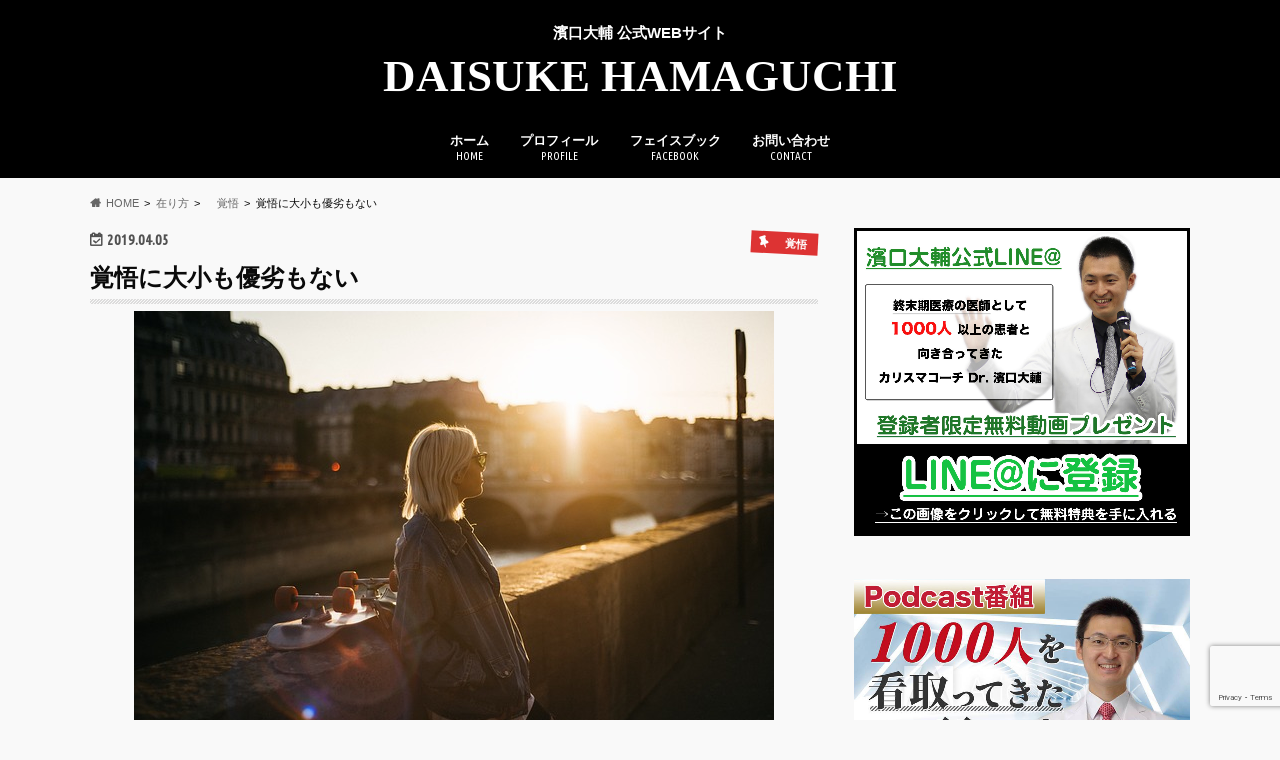

--- FILE ---
content_type: text/html; charset=UTF-8
request_url: https://daisukehamaguchi.com/2019/04/05/yuuretu/
body_size: 15714
content:
<!doctype html>
<html dir="ltr" lang="ja" prefix="og: https://ogp.me/ns#">

<head>
<meta charset="utf-8">
<meta http-equiv="X-UA-Compatible" content="IE=edge">

<meta name="HandheldFriendly" content="True">
<meta name="MobileOptimized" content="320">
<meta name="viewport" content="width=device-width, initial-scale=1.0, minimum-scale=1.0, maximum-scale=1.0, user-scalable=no">


<link rel="pingback" href="https://daisukehamaguchi.com/xmlrpc.php">

<!--[if IE]>
<![endif]-->




		<!-- All in One SEO 4.5.4 - aioseo.com -->
		<title>覚悟に大小も優劣もない | DAISUKE HAMAGUCHI</title>
		<meta name="description" content="やり抜いた後で より大きな覚悟を決めていく その姿勢が大事です" />
		<meta name="robots" content="max-image-preview:large" />
		<link rel="canonical" href="https://daisukehamaguchi.com/2019/04/05/yuuretu/" />
		<meta name="generator" content="All in One SEO (AIOSEO) 4.5.4" />
		<meta property="og:locale" content="ja_JP" />
		<meta property="og:site_name" content="DAISUKE HAMAGUCHI - 濱口大輔 公式WEBサイト" />
		<meta property="og:type" content="article" />
		<meta property="og:title" content="覚悟に大小も優劣もない | DAISUKE HAMAGUCHI" />
		<meta property="og:description" content="やり抜いた後で より大きな覚悟を決めていく その姿勢が大事です" />
		<meta property="og:url" content="https://daisukehamaguchi.com/2019/04/05/yuuretu/" />
		<meta property="og:image" content="https://daisukehamaguchi.com/wp-content/uploads/2019/04/people-2563474_640.jpg" />
		<meta property="og:image:secure_url" content="https://daisukehamaguchi.com/wp-content/uploads/2019/04/people-2563474_640.jpg" />
		<meta property="og:image:width" content="640" />
		<meta property="og:image:height" content="425" />
		<meta property="article:published_time" content="2019-04-05T14:19:37+00:00" />
		<meta property="article:modified_time" content="2019-04-05T14:21:53+00:00" />
		<meta name="twitter:card" content="summary" />
		<meta name="twitter:title" content="覚悟に大小も優劣もない | DAISUKE HAMAGUCHI" />
		<meta name="twitter:description" content="やり抜いた後で より大きな覚悟を決めていく その姿勢が大事です" />
		<meta name="twitter:image" content="https://daisukehamaguchi.com/wp-content/uploads/2019/04/people-2563474_640.jpg" />
		<script type="application/ld+json" class="aioseo-schema">
			{"@context":"https:\/\/schema.org","@graph":[{"@type":"BlogPosting","@id":"https:\/\/daisukehamaguchi.com\/2019\/04\/05\/yuuretu\/#blogposting","name":"\u899a\u609f\u306b\u5927\u5c0f\u3082\u512a\u52a3\u3082\u306a\u3044 | DAISUKE HAMAGUCHI","headline":"\u899a\u609f\u306b\u5927\u5c0f\u3082\u512a\u52a3\u3082\u306a\u3044","author":{"@id":"https:\/\/daisukehamaguchi.com\/author\/d-h\/#author"},"publisher":{"@id":"https:\/\/daisukehamaguchi.com\/#organization"},"image":{"@type":"ImageObject","url":"https:\/\/daisukehamaguchi.com\/wp-content\/uploads\/2019\/04\/people-2563474_640.jpg","width":640,"height":425},"datePublished":"2019-04-05T23:19:37+09:00","dateModified":"2019-04-05T23:21:53+09:00","inLanguage":"ja","mainEntityOfPage":{"@id":"https:\/\/daisukehamaguchi.com\/2019\/04\/05\/yuuretu\/#webpage"},"isPartOf":{"@id":"https:\/\/daisukehamaguchi.com\/2019\/04\/05\/yuuretu\/#webpage"},"articleSection":"\u3000\u899a\u609f, \u5728\u308a\u65b9"},{"@type":"BreadcrumbList","@id":"https:\/\/daisukehamaguchi.com\/2019\/04\/05\/yuuretu\/#breadcrumblist","itemListElement":[{"@type":"ListItem","@id":"https:\/\/daisukehamaguchi.com\/#listItem","position":1,"name":"\u5bb6","item":"https:\/\/daisukehamaguchi.com\/","nextItem":"https:\/\/daisukehamaguchi.com\/2019\/#listItem"},{"@type":"ListItem","@id":"https:\/\/daisukehamaguchi.com\/2019\/#listItem","position":2,"name":"2019","item":"https:\/\/daisukehamaguchi.com\/2019\/","nextItem":"https:\/\/daisukehamaguchi.com\/2019\/04\/#listItem","previousItem":"https:\/\/daisukehamaguchi.com\/#listItem"},{"@type":"ListItem","@id":"https:\/\/daisukehamaguchi.com\/2019\/04\/#listItem","position":3,"name":"April","item":"https:\/\/daisukehamaguchi.com\/2019\/04\/","nextItem":"https:\/\/daisukehamaguchi.com\/2019\/04\/05\/#listItem","previousItem":"https:\/\/daisukehamaguchi.com\/2019\/#listItem"},{"@type":"ListItem","@id":"https:\/\/daisukehamaguchi.com\/2019\/04\/05\/#listItem","position":4,"name":"5","item":"https:\/\/daisukehamaguchi.com\/2019\/04\/05\/","nextItem":"https:\/\/daisukehamaguchi.com\/2019\/04\/05\/yuuretu\/#listItem","previousItem":"https:\/\/daisukehamaguchi.com\/2019\/04\/#listItem"},{"@type":"ListItem","@id":"https:\/\/daisukehamaguchi.com\/2019\/04\/05\/yuuretu\/#listItem","position":5,"name":"\u899a\u609f\u306b\u5927\u5c0f\u3082\u512a\u52a3\u3082\u306a\u3044","previousItem":"https:\/\/daisukehamaguchi.com\/2019\/04\/05\/#listItem"}]},{"@type":"Organization","@id":"https:\/\/daisukehamaguchi.com\/#organization","name":"DAISUKE HAMAGUCHI","url":"https:\/\/daisukehamaguchi.com\/"},{"@type":"Person","@id":"https:\/\/daisukehamaguchi.com\/author\/d-h\/#author","url":"https:\/\/daisukehamaguchi.com\/author\/d-h\/","name":"\u6ff1\u53e3\u5927\u8f14","image":{"@type":"ImageObject","@id":"https:\/\/daisukehamaguchi.com\/2019\/04\/05\/yuuretu\/#authorImage","url":"https:\/\/secure.gravatar.com\/avatar\/10101850e37f63eeb073575b30326d8a?s=96&d=mm&r=g","width":96,"height":96,"caption":"\u6ff1\u53e3\u5927\u8f14"}},{"@type":"WebPage","@id":"https:\/\/daisukehamaguchi.com\/2019\/04\/05\/yuuretu\/#webpage","url":"https:\/\/daisukehamaguchi.com\/2019\/04\/05\/yuuretu\/","name":"\u899a\u609f\u306b\u5927\u5c0f\u3082\u512a\u52a3\u3082\u306a\u3044 | DAISUKE HAMAGUCHI","description":"\u3084\u308a\u629c\u3044\u305f\u5f8c\u3067 \u3088\u308a\u5927\u304d\u306a\u899a\u609f\u3092\u6c7a\u3081\u3066\u3044\u304f \u305d\u306e\u59ff\u52e2\u304c\u5927\u4e8b\u3067\u3059","inLanguage":"ja","isPartOf":{"@id":"https:\/\/daisukehamaguchi.com\/#website"},"breadcrumb":{"@id":"https:\/\/daisukehamaguchi.com\/2019\/04\/05\/yuuretu\/#breadcrumblist"},"author":{"@id":"https:\/\/daisukehamaguchi.com\/author\/d-h\/#author"},"creator":{"@id":"https:\/\/daisukehamaguchi.com\/author\/d-h\/#author"},"image":{"@type":"ImageObject","url":"https:\/\/daisukehamaguchi.com\/wp-content\/uploads\/2019\/04\/people-2563474_640.jpg","@id":"https:\/\/daisukehamaguchi.com\/2019\/04\/05\/yuuretu\/#mainImage","width":640,"height":425},"primaryImageOfPage":{"@id":"https:\/\/daisukehamaguchi.com\/2019\/04\/05\/yuuretu\/#mainImage"},"datePublished":"2019-04-05T23:19:37+09:00","dateModified":"2019-04-05T23:21:53+09:00"},{"@type":"WebSite","@id":"https:\/\/daisukehamaguchi.com\/#website","url":"https:\/\/daisukehamaguchi.com\/","name":"DAISUKE HAMAGUCHI","description":"\u6ff1\u53e3\u5927\u8f14 \u516c\u5f0fWEB\u30b5\u30a4\u30c8","inLanguage":"ja","publisher":{"@id":"https:\/\/daisukehamaguchi.com\/#organization"}}]}
		</script>
		<!-- All in One SEO -->

<link rel='dns-prefetch' href='//ajax.googleapis.com' />
<link rel='dns-prefetch' href='//stats.wp.com' />
<link rel='dns-prefetch' href='//fonts.googleapis.com' />
<link rel='dns-prefetch' href='//maxcdn.bootstrapcdn.com' />
<link rel="alternate" type="application/rss+xml" title="DAISUKE HAMAGUCHI &raquo; フィード" href="https://daisukehamaguchi.com/feed/" />
<link rel="alternate" type="application/rss+xml" title="DAISUKE HAMAGUCHI &raquo; コメントフィード" href="https://daisukehamaguchi.com/comments/feed/" />
<link rel="alternate" type="application/rss+xml" title="DAISUKE HAMAGUCHI &raquo; 覚悟に大小も優劣もない のコメントのフィード" href="https://daisukehamaguchi.com/2019/04/05/yuuretu/feed/" />
<script type="text/javascript">
/* <![CDATA[ */
window._wpemojiSettings = {"baseUrl":"https:\/\/s.w.org\/images\/core\/emoji\/14.0.0\/72x72\/","ext":".png","svgUrl":"https:\/\/s.w.org\/images\/core\/emoji\/14.0.0\/svg\/","svgExt":".svg","source":{"concatemoji":"https:\/\/daisukehamaguchi.com\/wp-includes\/js\/wp-emoji-release.min.js"}};
/*! This file is auto-generated */
!function(i,n){var o,s,e;function c(e){try{var t={supportTests:e,timestamp:(new Date).valueOf()};sessionStorage.setItem(o,JSON.stringify(t))}catch(e){}}function p(e,t,n){e.clearRect(0,0,e.canvas.width,e.canvas.height),e.fillText(t,0,0);var t=new Uint32Array(e.getImageData(0,0,e.canvas.width,e.canvas.height).data),r=(e.clearRect(0,0,e.canvas.width,e.canvas.height),e.fillText(n,0,0),new Uint32Array(e.getImageData(0,0,e.canvas.width,e.canvas.height).data));return t.every(function(e,t){return e===r[t]})}function u(e,t,n){switch(t){case"flag":return n(e,"\ud83c\udff3\ufe0f\u200d\u26a7\ufe0f","\ud83c\udff3\ufe0f\u200b\u26a7\ufe0f")?!1:!n(e,"\ud83c\uddfa\ud83c\uddf3","\ud83c\uddfa\u200b\ud83c\uddf3")&&!n(e,"\ud83c\udff4\udb40\udc67\udb40\udc62\udb40\udc65\udb40\udc6e\udb40\udc67\udb40\udc7f","\ud83c\udff4\u200b\udb40\udc67\u200b\udb40\udc62\u200b\udb40\udc65\u200b\udb40\udc6e\u200b\udb40\udc67\u200b\udb40\udc7f");case"emoji":return!n(e,"\ud83e\udef1\ud83c\udffb\u200d\ud83e\udef2\ud83c\udfff","\ud83e\udef1\ud83c\udffb\u200b\ud83e\udef2\ud83c\udfff")}return!1}function f(e,t,n){var r="undefined"!=typeof WorkerGlobalScope&&self instanceof WorkerGlobalScope?new OffscreenCanvas(300,150):i.createElement("canvas"),a=r.getContext("2d",{willReadFrequently:!0}),o=(a.textBaseline="top",a.font="600 32px Arial",{});return e.forEach(function(e){o[e]=t(a,e,n)}),o}function t(e){var t=i.createElement("script");t.src=e,t.defer=!0,i.head.appendChild(t)}"undefined"!=typeof Promise&&(o="wpEmojiSettingsSupports",s=["flag","emoji"],n.supports={everything:!0,everythingExceptFlag:!0},e=new Promise(function(e){i.addEventListener("DOMContentLoaded",e,{once:!0})}),new Promise(function(t){var n=function(){try{var e=JSON.parse(sessionStorage.getItem(o));if("object"==typeof e&&"number"==typeof e.timestamp&&(new Date).valueOf()<e.timestamp+604800&&"object"==typeof e.supportTests)return e.supportTests}catch(e){}return null}();if(!n){if("undefined"!=typeof Worker&&"undefined"!=typeof OffscreenCanvas&&"undefined"!=typeof URL&&URL.createObjectURL&&"undefined"!=typeof Blob)try{var e="postMessage("+f.toString()+"("+[JSON.stringify(s),u.toString(),p.toString()].join(",")+"));",r=new Blob([e],{type:"text/javascript"}),a=new Worker(URL.createObjectURL(r),{name:"wpTestEmojiSupports"});return void(a.onmessage=function(e){c(n=e.data),a.terminate(),t(n)})}catch(e){}c(n=f(s,u,p))}t(n)}).then(function(e){for(var t in e)n.supports[t]=e[t],n.supports.everything=n.supports.everything&&n.supports[t],"flag"!==t&&(n.supports.everythingExceptFlag=n.supports.everythingExceptFlag&&n.supports[t]);n.supports.everythingExceptFlag=n.supports.everythingExceptFlag&&!n.supports.flag,n.DOMReady=!1,n.readyCallback=function(){n.DOMReady=!0}}).then(function(){return e}).then(function(){var e;n.supports.everything||(n.readyCallback(),(e=n.source||{}).concatemoji?t(e.concatemoji):e.wpemoji&&e.twemoji&&(t(e.twemoji),t(e.wpemoji)))}))}((window,document),window._wpemojiSettings);
/* ]]> */
</script>
<style id='wp-emoji-styles-inline-css' type='text/css'>

	img.wp-smiley, img.emoji {
		display: inline !important;
		border: none !important;
		box-shadow: none !important;
		height: 1em !important;
		width: 1em !important;
		margin: 0 0.07em !important;
		vertical-align: -0.1em !important;
		background: none !important;
		padding: 0 !important;
	}
</style>
<link rel='stylesheet' id='wp-block-library-css' href='https://daisukehamaguchi.com/wp-includes/css/dist/block-library/style.min.css' type='text/css' media='all' />
<style id='wp-block-library-inline-css' type='text/css'>
.has-text-align-justify{text-align:justify;}
</style>
<style id='collapsing-categories-style-inline-css' type='text/css'>


</style>
<link rel='stylesheet' id='mediaelement-css' href='https://daisukehamaguchi.com/wp-includes/js/mediaelement/mediaelementplayer-legacy.min.css' type='text/css' media='all' />
<link rel='stylesheet' id='wp-mediaelement-css' href='https://daisukehamaguchi.com/wp-includes/js/mediaelement/wp-mediaelement.min.css' type='text/css' media='all' />
<style id='classic-theme-styles-inline-css' type='text/css'>
/*! This file is auto-generated */
.wp-block-button__link{color:#fff;background-color:#32373c;border-radius:9999px;box-shadow:none;text-decoration:none;padding:calc(.667em + 2px) calc(1.333em + 2px);font-size:1.125em}.wp-block-file__button{background:#32373c;color:#fff;text-decoration:none}
</style>
<style id='global-styles-inline-css' type='text/css'>
body{--wp--preset--color--black: #000000;--wp--preset--color--cyan-bluish-gray: #abb8c3;--wp--preset--color--white: #ffffff;--wp--preset--color--pale-pink: #f78da7;--wp--preset--color--vivid-red: #cf2e2e;--wp--preset--color--luminous-vivid-orange: #ff6900;--wp--preset--color--luminous-vivid-amber: #fcb900;--wp--preset--color--light-green-cyan: #7bdcb5;--wp--preset--color--vivid-green-cyan: #00d084;--wp--preset--color--pale-cyan-blue: #8ed1fc;--wp--preset--color--vivid-cyan-blue: #0693e3;--wp--preset--color--vivid-purple: #9b51e0;--wp--preset--gradient--vivid-cyan-blue-to-vivid-purple: linear-gradient(135deg,rgba(6,147,227,1) 0%,rgb(155,81,224) 100%);--wp--preset--gradient--light-green-cyan-to-vivid-green-cyan: linear-gradient(135deg,rgb(122,220,180) 0%,rgb(0,208,130) 100%);--wp--preset--gradient--luminous-vivid-amber-to-luminous-vivid-orange: linear-gradient(135deg,rgba(252,185,0,1) 0%,rgba(255,105,0,1) 100%);--wp--preset--gradient--luminous-vivid-orange-to-vivid-red: linear-gradient(135deg,rgba(255,105,0,1) 0%,rgb(207,46,46) 100%);--wp--preset--gradient--very-light-gray-to-cyan-bluish-gray: linear-gradient(135deg,rgb(238,238,238) 0%,rgb(169,184,195) 100%);--wp--preset--gradient--cool-to-warm-spectrum: linear-gradient(135deg,rgb(74,234,220) 0%,rgb(151,120,209) 20%,rgb(207,42,186) 40%,rgb(238,44,130) 60%,rgb(251,105,98) 80%,rgb(254,248,76) 100%);--wp--preset--gradient--blush-light-purple: linear-gradient(135deg,rgb(255,206,236) 0%,rgb(152,150,240) 100%);--wp--preset--gradient--blush-bordeaux: linear-gradient(135deg,rgb(254,205,165) 0%,rgb(254,45,45) 50%,rgb(107,0,62) 100%);--wp--preset--gradient--luminous-dusk: linear-gradient(135deg,rgb(255,203,112) 0%,rgb(199,81,192) 50%,rgb(65,88,208) 100%);--wp--preset--gradient--pale-ocean: linear-gradient(135deg,rgb(255,245,203) 0%,rgb(182,227,212) 50%,rgb(51,167,181) 100%);--wp--preset--gradient--electric-grass: linear-gradient(135deg,rgb(202,248,128) 0%,rgb(113,206,126) 100%);--wp--preset--gradient--midnight: linear-gradient(135deg,rgb(2,3,129) 0%,rgb(40,116,252) 100%);--wp--preset--font-size--small: 13px;--wp--preset--font-size--medium: 20px;--wp--preset--font-size--large: 36px;--wp--preset--font-size--x-large: 42px;--wp--preset--spacing--20: 0.44rem;--wp--preset--spacing--30: 0.67rem;--wp--preset--spacing--40: 1rem;--wp--preset--spacing--50: 1.5rem;--wp--preset--spacing--60: 2.25rem;--wp--preset--spacing--70: 3.38rem;--wp--preset--spacing--80: 5.06rem;--wp--preset--shadow--natural: 6px 6px 9px rgba(0, 0, 0, 0.2);--wp--preset--shadow--deep: 12px 12px 50px rgba(0, 0, 0, 0.4);--wp--preset--shadow--sharp: 6px 6px 0px rgba(0, 0, 0, 0.2);--wp--preset--shadow--outlined: 6px 6px 0px -3px rgba(255, 255, 255, 1), 6px 6px rgba(0, 0, 0, 1);--wp--preset--shadow--crisp: 6px 6px 0px rgba(0, 0, 0, 1);}:where(.is-layout-flex){gap: 0.5em;}:where(.is-layout-grid){gap: 0.5em;}body .is-layout-flow > .alignleft{float: left;margin-inline-start: 0;margin-inline-end: 2em;}body .is-layout-flow > .alignright{float: right;margin-inline-start: 2em;margin-inline-end: 0;}body .is-layout-flow > .aligncenter{margin-left: auto !important;margin-right: auto !important;}body .is-layout-constrained > .alignleft{float: left;margin-inline-start: 0;margin-inline-end: 2em;}body .is-layout-constrained > .alignright{float: right;margin-inline-start: 2em;margin-inline-end: 0;}body .is-layout-constrained > .aligncenter{margin-left: auto !important;margin-right: auto !important;}body .is-layout-constrained > :where(:not(.alignleft):not(.alignright):not(.alignfull)){max-width: var(--wp--style--global--content-size);margin-left: auto !important;margin-right: auto !important;}body .is-layout-constrained > .alignwide{max-width: var(--wp--style--global--wide-size);}body .is-layout-flex{display: flex;}body .is-layout-flex{flex-wrap: wrap;align-items: center;}body .is-layout-flex > *{margin: 0;}body .is-layout-grid{display: grid;}body .is-layout-grid > *{margin: 0;}:where(.wp-block-columns.is-layout-flex){gap: 2em;}:where(.wp-block-columns.is-layout-grid){gap: 2em;}:where(.wp-block-post-template.is-layout-flex){gap: 1.25em;}:where(.wp-block-post-template.is-layout-grid){gap: 1.25em;}.has-black-color{color: var(--wp--preset--color--black) !important;}.has-cyan-bluish-gray-color{color: var(--wp--preset--color--cyan-bluish-gray) !important;}.has-white-color{color: var(--wp--preset--color--white) !important;}.has-pale-pink-color{color: var(--wp--preset--color--pale-pink) !important;}.has-vivid-red-color{color: var(--wp--preset--color--vivid-red) !important;}.has-luminous-vivid-orange-color{color: var(--wp--preset--color--luminous-vivid-orange) !important;}.has-luminous-vivid-amber-color{color: var(--wp--preset--color--luminous-vivid-amber) !important;}.has-light-green-cyan-color{color: var(--wp--preset--color--light-green-cyan) !important;}.has-vivid-green-cyan-color{color: var(--wp--preset--color--vivid-green-cyan) !important;}.has-pale-cyan-blue-color{color: var(--wp--preset--color--pale-cyan-blue) !important;}.has-vivid-cyan-blue-color{color: var(--wp--preset--color--vivid-cyan-blue) !important;}.has-vivid-purple-color{color: var(--wp--preset--color--vivid-purple) !important;}.has-black-background-color{background-color: var(--wp--preset--color--black) !important;}.has-cyan-bluish-gray-background-color{background-color: var(--wp--preset--color--cyan-bluish-gray) !important;}.has-white-background-color{background-color: var(--wp--preset--color--white) !important;}.has-pale-pink-background-color{background-color: var(--wp--preset--color--pale-pink) !important;}.has-vivid-red-background-color{background-color: var(--wp--preset--color--vivid-red) !important;}.has-luminous-vivid-orange-background-color{background-color: var(--wp--preset--color--luminous-vivid-orange) !important;}.has-luminous-vivid-amber-background-color{background-color: var(--wp--preset--color--luminous-vivid-amber) !important;}.has-light-green-cyan-background-color{background-color: var(--wp--preset--color--light-green-cyan) !important;}.has-vivid-green-cyan-background-color{background-color: var(--wp--preset--color--vivid-green-cyan) !important;}.has-pale-cyan-blue-background-color{background-color: var(--wp--preset--color--pale-cyan-blue) !important;}.has-vivid-cyan-blue-background-color{background-color: var(--wp--preset--color--vivid-cyan-blue) !important;}.has-vivid-purple-background-color{background-color: var(--wp--preset--color--vivid-purple) !important;}.has-black-border-color{border-color: var(--wp--preset--color--black) !important;}.has-cyan-bluish-gray-border-color{border-color: var(--wp--preset--color--cyan-bluish-gray) !important;}.has-white-border-color{border-color: var(--wp--preset--color--white) !important;}.has-pale-pink-border-color{border-color: var(--wp--preset--color--pale-pink) !important;}.has-vivid-red-border-color{border-color: var(--wp--preset--color--vivid-red) !important;}.has-luminous-vivid-orange-border-color{border-color: var(--wp--preset--color--luminous-vivid-orange) !important;}.has-luminous-vivid-amber-border-color{border-color: var(--wp--preset--color--luminous-vivid-amber) !important;}.has-light-green-cyan-border-color{border-color: var(--wp--preset--color--light-green-cyan) !important;}.has-vivid-green-cyan-border-color{border-color: var(--wp--preset--color--vivid-green-cyan) !important;}.has-pale-cyan-blue-border-color{border-color: var(--wp--preset--color--pale-cyan-blue) !important;}.has-vivid-cyan-blue-border-color{border-color: var(--wp--preset--color--vivid-cyan-blue) !important;}.has-vivid-purple-border-color{border-color: var(--wp--preset--color--vivid-purple) !important;}.has-vivid-cyan-blue-to-vivid-purple-gradient-background{background: var(--wp--preset--gradient--vivid-cyan-blue-to-vivid-purple) !important;}.has-light-green-cyan-to-vivid-green-cyan-gradient-background{background: var(--wp--preset--gradient--light-green-cyan-to-vivid-green-cyan) !important;}.has-luminous-vivid-amber-to-luminous-vivid-orange-gradient-background{background: var(--wp--preset--gradient--luminous-vivid-amber-to-luminous-vivid-orange) !important;}.has-luminous-vivid-orange-to-vivid-red-gradient-background{background: var(--wp--preset--gradient--luminous-vivid-orange-to-vivid-red) !important;}.has-very-light-gray-to-cyan-bluish-gray-gradient-background{background: var(--wp--preset--gradient--very-light-gray-to-cyan-bluish-gray) !important;}.has-cool-to-warm-spectrum-gradient-background{background: var(--wp--preset--gradient--cool-to-warm-spectrum) !important;}.has-blush-light-purple-gradient-background{background: var(--wp--preset--gradient--blush-light-purple) !important;}.has-blush-bordeaux-gradient-background{background: var(--wp--preset--gradient--blush-bordeaux) !important;}.has-luminous-dusk-gradient-background{background: var(--wp--preset--gradient--luminous-dusk) !important;}.has-pale-ocean-gradient-background{background: var(--wp--preset--gradient--pale-ocean) !important;}.has-electric-grass-gradient-background{background: var(--wp--preset--gradient--electric-grass) !important;}.has-midnight-gradient-background{background: var(--wp--preset--gradient--midnight) !important;}.has-small-font-size{font-size: var(--wp--preset--font-size--small) !important;}.has-medium-font-size{font-size: var(--wp--preset--font-size--medium) !important;}.has-large-font-size{font-size: var(--wp--preset--font-size--large) !important;}.has-x-large-font-size{font-size: var(--wp--preset--font-size--x-large) !important;}
.wp-block-navigation a:where(:not(.wp-element-button)){color: inherit;}
:where(.wp-block-post-template.is-layout-flex){gap: 1.25em;}:where(.wp-block-post-template.is-layout-grid){gap: 1.25em;}
:where(.wp-block-columns.is-layout-flex){gap: 2em;}:where(.wp-block-columns.is-layout-grid){gap: 2em;}
.wp-block-pullquote{font-size: 1.5em;line-height: 1.6;}
</style>
<link rel='stylesheet' id='contact-form-7-css' href='https://daisukehamaguchi.com/wp-content/plugins/contact-form-7/includes/css/styles.css' type='text/css' media='all' />
<link rel='stylesheet' id='style-css' href='https://daisukehamaguchi.com/wp-content/themes/hummingbird/style.css' type='text/css' media='all' />
<link rel='stylesheet' id='animate-css' href='https://daisukehamaguchi.com/wp-content/themes/hummingbird/library/css/animate.min.css' type='text/css' media='all' />
<link rel='stylesheet' id='shortcode-css' href='https://daisukehamaguchi.com/wp-content/themes/hummingbird/library/css/shortcode.css' type='text/css' media='all' />
<link rel='stylesheet' id='gf_Ubuntu-css' href='//fonts.googleapis.com/css?family=Ubuntu+Condensed' type='text/css' media='all' />
<link rel='stylesheet' id='gf_Lato-css' href='//fonts.googleapis.com/css?family=Lato' type='text/css' media='all' />
<link rel='stylesheet' id='fontawesome-css' href='//maxcdn.bootstrapcdn.com/font-awesome/4.6.0/css/font-awesome.min.css' type='text/css' media='all' />
<script type="text/javascript" src="//ajax.googleapis.com/ajax/libs/jquery/1.12.4/jquery.min.js" id="jquery-js"></script>
<link rel="https://api.w.org/" href="https://daisukehamaguchi.com/wp-json/" /><link rel="alternate" type="application/json" href="https://daisukehamaguchi.com/wp-json/wp/v2/posts/4715" /><link rel='shortlink' href='https://daisukehamaguchi.com/?p=4715' />
<link rel="alternate" type="application/json+oembed" href="https://daisukehamaguchi.com/wp-json/oembed/1.0/embed?url=https%3A%2F%2Fdaisukehamaguchi.com%2F2019%2F04%2F05%2Fyuuretu%2F" />
<link rel="alternate" type="text/xml+oembed" href="https://daisukehamaguchi.com/wp-json/oembed/1.0/embed?url=https%3A%2F%2Fdaisukehamaguchi.com%2F2019%2F04%2F05%2Fyuuretu%2F&#038;format=xml" />
	<style>img#wpstats{display:none}</style>
		<style type="text/css">
body{color: #0a0a0a;}
a{color: #000000;}
a:hover{color: #ff0000;}
#main article footer .post-categories li a,#main article footer .tags a{  background: #000000;  border:1px solid #000000;}
#main article footer .tags a{color:#000000; background: none;}
#main article footer .post-categories li a:hover,#main article footer .tags a:hover{ background:#ff0000;  border-color:#ff0000;}
input[type="text"],input[type="password"],input[type="datetime"],input[type="datetime-local"],input[type="date"],input[type="month"],input[type="time"],input[type="week"],input[type="number"],input[type="email"],input[type="url"],input[type="search"],input[type="tel"],input[type="color"],select,textarea,.field { background-color: #ffffff;}
/*ヘッダー*/
.header{background: #000000; color: #ffffff;}
#logo a,.nav li a,.nav_btn{color: #ffffff;}
#logo a:hover,.nav li a:hover{color:#3e74f2;}
@media only screen and (min-width: 768px) {
.nav ul {background: #0a0a0a;}
.nav li ul.sub-menu li a{color: #3e74f2;}
}
/*メインエリア*/
.widgettitle {background: #000000; color:  #ffffff;}
.widget li a:after{color: #000000!important;}
/* 投稿ページ */
.entry-content h2{background: #000000;}
.entry-content h3{border-color: #000000;}
.entry-content ul li:before{ background: #000000;}
.entry-content ol li:before{ background: #000000;}
/* カテゴリーラベル */
.post-list-card .post-list .eyecatch .cat-name,.top-post-list .post-list .eyecatch .cat-name,.byline .cat-name,.single .authorbox .author-newpost li .cat-name,.related-box li .cat-name,#top_carousel .cat-name{background: #dd3333; color:  #ffffff;}
/* CTA */
.cta-inner{ background: #0a0a0a;}
/* ボタンの色 */
.btn-wrap a{background: #000000;border: 1px solid #000000;}
.btn-wrap a:hover{background: #ff0000;}
.btn-wrap.simple a{border:1px solid #000000;color:#000000;}
.btn-wrap.simple a:hover{background:#000000;}
.readmore a{border:1px solid #000000;color:#000000;}
.readmore a:hover{background:#000000;color:#fff;}
/* サイドバー */
.widget a{text-decoration:none; color:#0a0a0a;}
.widget a:hover{color:#828282;}
/*フッター*/
#footer-top{background-color: #0a0a0a; color: #CACACA;}
.footer a,#footer-top a{color: #3e74f2;}
#footer-top .widgettitle{color: #CACACA;}
.footer {background-color: #0a0a0a;color: #CACACA;}
.footer-links li:before{ color: #000000;}
/* ページネーション */
.pagination a, .pagination span,.page-links a{border-color: #000000; color: #000000;}
.pagination .current,.pagination .current:hover,.page-links ul > li > span{background-color: #000000; border-color: #000000;}
.pagination a:hover, .pagination a:focus,.page-links a:hover, .page-links a:focus{background-color: #000000; color: #fff;}
/* OTHER */
ul.wpp-list li a:before{background: #000000;color: #ffffff;}
.blue-btn, .comment-reply-link, #submit { background-color: #000000; }
.blue-btn:hover, .comment-reply-link:hover, #submit:hover, .blue-btn:focus, .comment-reply-link:focus, #submit:focus {background-color: #ff0000; }
</style>
<style type="text/css" id="custom-background-css">
body.custom-background { background-color: #f9f9f9; }
</style>
	<style id="sccss">body {
    font-family: 游ゴシック, YuGothic, メイリオ, Meiryo, "Hiragino Kaku Gothic ProN", sans-serif;
}
//.header{background-image: url(http://daisukehamaguchi.com/wp-content/uploads/2016/09/名称未設定-2.png) !important;
//background-repeat:no-repeat !important;
//background-position:center !important;
//}
//#custom_header {
 //   background-image: url(http://daisukehamaguchi.com/wp-content/uploads/2016/09/1-4.jpg);
   // height: 100%;
  //  width: 900px;
  //  background-position: center center;
  //  background-repeat: no-repeat;
//}
#custom_header .ja {
    font-size: 23px !important;
    text-shadow: 0 0 5px #555;
    color: #fff;
    margin: 0;
}
#custom_header .en {
    font-size: 4em;
    font-family: helvetica;
    color: #fff;
    text-shadow: 0 0 7px #333;
    font-weight: normal;
    margin: 0.3em 0;
    line-height: 1;
    letter-spacing: -1px;
}
#logo .h1.text {
    font-size: 45px !important;
    font-family: aliel;
}



  
.site_description {
    font-size: 15px !important;
     font-weight: bold !important;
}

  
  
  
  
 .magazine {
    background: radial-gradient(#4e4d4d, #111111);
    padding: 1.3em 1em 0.4em;
  border: 5px solid;
  }
  
.magazine h2 {
    color: #fff;
    font-size: 2rem;
    text-align: center;
    font-weight: bold;
    margin: 0 0 0px;
}

  .magazine table {
    width: 100%;
}
  

.magazine input[type="submit"] {
    padding: 14px 0!important;
    font-size: 18px;
    font-weight: 700;
    font-family: Arial;
    color: #fff;
    background: linear-gradient(#D53D3C, #960505);
    width: 100%;
    border: 0;
    border-radius: 3px;
    margin-top: 10px;
    margin-bottom: 20px;
}


element.style {
}
.magazine h2 {
    color: #fff;
    font-size:x-large ;
    text-align: center;
    font-weight: bold;
    margin: 0 0 15px;
}

#custom_header.text_bk .btn-wrap a {
    border-color: #B20000;
    color: #B20000;
}

.magazine h3 {
    color: #fff;
    font-size: ;
    text-align: center;
    font-weight: bold;
    margin: 0 0 15px;
}

.singleArticle_form {
    width: 100%;
    text-align: center;
    background-color: #f9f9f9;
    padding: 50px;
    margin: 50px 0 30px;
    box-shadow: 0 1px 4px 0 rgba(36,36,36,.2);
    -moz-box-shadow: 0 1px 4px 0 rgba(36,36,36,.2);
    -webkit-box-shadow: 0 1px 4px 0 rgba(36,36,36,.2);

  
  //*以下ホームボタン*//
}
.button3 {
	background-color: #333;
	border: 2px solid #333;
	color: #fff;
	line-height: 50px;
}
.button:hover {
	background-color: #fff;
	border-color: #59b1eb;
	color: #59b1eb;
}
 
#mc_footer .c-footer::after {
  clear: both;
  content: "";
  display: block; }

#mc_footer .c-footer__link {
  border: 0;
  display: inline-block;
  vertical-align: middle; }

#mc_footer .c-footer__subscribe-description {
  font-size: 1.125em;
  margin: 0 auto;
  max-width: 500px;
  text-align: center; }

#mc_footer .c-footer__subscribe-wrapper {
  margin: 5px auto 30px;
  max-width: 500px; }

#mc_footer .c-subscribe__group {
  position: relative; }

#mc_footer .c-subscribe__email {
  border: black 1px solid;
  border-radius: 0;
  margin-bottom: 0;
  box-shadow: none;
  width: 100% !important;
  max-width: 100% !important; }
  #mc_footer .c-subscribe__email:focus {
    outline: none;
    border-color: red; }

#mc_footer .c-subscribe__submit {
  padding: 10px;
  position: absolute;
  top: 0;
  right: 0;
  background-color: transparent;
  border-radius: 0;
  border: 0;
  border-left: solid 1px #000;
  color: #000;
  font-family: "Mission Gothic", "Scope", -apple-system, BlinkMacSystemFont, "Segoe UI", "Roboto", "Oxygen", "Ubuntu", "Cantarell", "Fira Sans", "Droid Sans", "Helvetica Neue", sans-serif;
  font-size: 12px;
  font-weight: bold;
  height: 100%;
  letter-spacing: 0.2em;
  line-height: 1;
  outline: 0;
  text-transform: uppercase; }
  #mc_footer .c-subscribe__submit:hover {
    background: linear-gradient(#D53D3C, #960505);
    color: white; }


</style></head>

<body class="post-template-default single single-post postid-4715 single-format-standard custom-background">

<div id="container" class=" ">

<header class="header headercenter" role="banner">
<div id="inner-header" class="wrap cf">
<p class="site_description">濱口大輔 公式WEBサイト</p><div id="logo" class="gf">
				<p class="h1 text"><a href="https://daisukehamaguchi.com" rel="nofollow">DAISUKE HAMAGUCHI</a></p>
	</div>

<nav id="g_nav" role="navigation">

<ul id="menu-%e3%82%b0%e3%83%ad%e3%83%bc%e3%83%90%e3%83%ab%e3%83%a1%e3%83%8b%e3%83%a5%e3%83%bc" class="nav top-nav cf"><li id="menu-item-820" class="menu-item menu-item-type-custom menu-item-object-custom menu-item-home menu-item-820"><a href="http://daisukehamaguchi.com">ホーム<span class="gf">HOME</span></a></li>
<li id="menu-item-818" class="menu-item menu-item-type-post_type menu-item-object-page menu-item-818"><a href="https://daisukehamaguchi.com/profile/">プロフィール<span class="gf">PROFILE</span></a></li>
<li id="menu-item-819" class="menu-item menu-item-type-custom menu-item-object-custom menu-item-819"><a href="https://www.facebook.com/daisuke.hamaguchi.35">フェイスブック<span class="gf">FACEBOOK</span></a></li>
<li id="menu-item-816" class="menu-item menu-item-type-post_type menu-item-object-page menu-item-816"><a href="https://daisukehamaguchi.com/contact/">お問い合わせ<span class="gf">CONTACT</span></a></li>
</ul></nav>
<button id="drawerBtn" class="nav_btn"></button>
<script type="text/javascript">
jQuery(function( $ ){
var menu = $('#g_nav'),
    menuBtn = $('#drawerBtn'),
    body = $(document.body),     
    menuWidth = menu.outerWidth();                
     
    menuBtn.on('click', function(){
    body.toggleClass('open');
        if(body.hasClass('open')){
            body.animate({'left' : menuWidth }, 300);            
            menu.animate({'left' : 0 }, 300);                    
        } else {
            menu.animate({'left' : -menuWidth }, 300);
            body.animate({'left' : 0 }, 300);            
        }             
    });
});    
</script>

</div>
</header>
<div id="breadcrumb" class="breadcrumb inner wrap cf"><ul itemscope itemtype="http://schema.org/BreadcrumbList"><li itemprop="itemListElement" itemscope itemtype="http://schema.org/ListItem" class="bc_homelink"><a itemprop="item" href="https://daisukehamaguchi.com/"><span itemprop="name">HOME</span></a><meta itemprop="position" content="1" /></li><li itemprop="itemListElement" itemscope itemtype="http://schema.org/ListItem"><a itemprop="item" href="https://daisukehamaguchi.com/category/%e5%9c%a8%e3%82%8a%e6%96%b9/"><span itemprop="name">在り方</span></a><meta itemprop="position" content="2" /></li><li itemprop="itemListElement" itemscope itemtype="http://schema.org/ListItem"><a itemprop="item" href="https://daisukehamaguchi.com/category/%e5%9c%a8%e3%82%8a%e6%96%b9/%e8%a6%9a%e6%82%9f/"><span itemprop="name">　覚悟</span></a><meta itemprop="position" content="3" /></li><li itemprop="itemListElement" itemscope itemtype="http://schema.org/ListItem" class="bc_posttitle"><span itemprop="name">覚悟に大小も優劣もない</span><meta itemprop="position" content="4" /></li></ul></div>
<div id="content">
<div id="inner-content" class="wrap cf">

<main id="main" class="m-all t-all d-5of7 cf" role="main">
<article id="post-4715" class="cf post-4715 post type-post status-publish format-standard has-post-thumbnail hentry category-30 category-13" role="article">
<header class="article-header entry-header animated fadeInDown">
<p class="byline entry-meta vcard cf">
<time class="date gf entry-date updated"  datetime="2019-04-05">2019.04.05</time>

<span class="cat-name cat-id-30">　覚悟</span><span class="writer" style="display: none;"><span class="name author"><span class="fn">濱口大輔</span></span></span>
</p>
<h1 class="entry-title single-title" itemprop="headline" rel="bookmark">覚悟に大小も優劣もない</h1>
<figure class="eyecatch animated fadeInUp">
<img width="640" height="425" src="https://daisukehamaguchi.com/wp-content/uploads/2019/04/people-2563474_640.jpg" class="attachment-single-thum size-single-thum wp-post-image" alt="" decoding="async" fetchpriority="high" srcset="https://daisukehamaguchi.com/wp-content/uploads/2019/04/people-2563474_640.jpg 640w, https://daisukehamaguchi.com/wp-content/uploads/2019/04/people-2563474_640-300x199.jpg 300w" sizes="(max-width: 640px) 100vw, 640px" /></figure>
<div class="share short">
<div class="sns">
<ul class="cf">

<li class="twitter"> 
<a target="blank" href="//twitter.com/intent/tweet?url=https%3A%2F%2Fdaisukehamaguchi.com%2F2019%2F04%2F05%2Fyuuretu%2F&text=%E8%A6%9A%E6%82%9F%E3%81%AB%E5%A4%A7%E5%B0%8F%E3%82%82%E5%84%AA%E5%8A%A3%E3%82%82%E3%81%AA%E3%81%84&tw_p=tweetbutton" onclick="window.open(this.href, 'tweetwindow', 'width=550, height=450,personalbar=0,toolbar=0,scrollbars=1,resizable=1'); return false;"><span class="text">ポスト</span><span class="count"></span></a>
</li>

<li class="facebook">
<a href="//www.facebook.com/sharer.php?src=bm&u=https%3A%2F%2Fdaisukehamaguchi.com%2F2019%2F04%2F05%2Fyuuretu%2F&t=%E8%A6%9A%E6%82%9F%E3%81%AB%E5%A4%A7%E5%B0%8F%E3%82%82%E5%84%AA%E5%8A%A3%E3%82%82%E3%81%AA%E3%81%84" onclick="javascript:window.open(this.href, '', 'menubar=no,toolbar=no,resizable=yes,scrollbars=yes,height=300,width=600');return false;"><i class="fa fa-facebook"></i><span class="text">シェア</span><span class="count"></span></a>
</li>


<li class="hatebu">       
<a href="//b.hatena.ne.jp/add?mode=confirm&url=https://daisukehamaguchi.com/2019/04/05/yuuretu/&title=%E8%A6%9A%E6%82%9F%E3%81%AB%E5%A4%A7%E5%B0%8F%E3%82%82%E5%84%AA%E5%8A%A3%E3%82%82%E3%81%AA%E3%81%84" onclick="window.open(this.href, 'HBwindow', 'width=600, height=400, menubar=no, toolbar=no, scrollbars=yes'); return false;" target="_blank"><span class="text">はてブ</span><span class="count"></span></a>
</li>

<li class="line">
<a href="//line.me/R/msg/text/?%E8%A6%9A%E6%82%9F%E3%81%AB%E5%A4%A7%E5%B0%8F%E3%82%82%E5%84%AA%E5%8A%A3%E3%82%82%E3%81%AA%E3%81%84%0Ahttps%3A%2F%2Fdaisukehamaguchi.com%2F2019%2F04%2F05%2Fyuuretu%2F" target="_blank"><span class="text">送る</span></a>
</li>


<li class="pocket">
<a href="//getpocket.com/edit?url=https://daisukehamaguchi.com/2019/04/05/yuuretu/&title=覚悟に大小も優劣もない" onclick="window.open(this.href, 'FBwindow', 'width=550, height=350, menubar=no, toolbar=no, scrollbars=yes'); return false;"><i class="fa fa-get-pocket"></i><span class="text">Pocket</span><span class="count"></span></a></li>
</ul>
</div> 
</div></header>

<section class="entry-content cf">



<div class="text_exposed_show">
<p>覚悟に大小も優劣もない</p>
<p>覚悟についてLINE@の参加者と<br />
いろいろなやりとりをしていて</p>
<p>大きな夢を持ってない<br />
とか<br />
目の前のことで精いっぱい<br />
という意見がたくさん出ました</p>
<p>人にはそれぞれステージがあります<br />
初心者の時期は初心者の時期なりの<br />
覚悟が必要になります<br />
中級者には中級車の覚悟があります<br />
上級者には上級者の覚悟があります</p>
<p>大きいから良いとか<br />
小さいからダメということはありません</p>
<p>自分がやり抜くと決めたことを<br />
やり抜くということが大事です</p>
<p>やり抜いた後で<br />
より大きな覚悟を決めていく<br />
その姿勢が大事です</p>
<p><strong>新LINE@</strong><br />
登録して積極的にコメントを返すだけ<br />
それだけで最高の人生が始まります<br />
<a id="LPlnk547278" href="https://line.me/R/ti/p/%40yip2282o" target="_blank" rel="noopener noreferrer" data-auth="NotApplicable">https://line.me/R/ti/p/%40yip2282o</a></p>
</div>
<p><strong>Youtubeチャンネル</strong><br />
動画や音声を随時配信しています<br />
チャンネル登録をお願い致します<br />
<a href="https://www.youtube.com/channel/UCD6ZgpomPSclgA2NzTBLCpQ">https://www.youtube.com/channel/UCD6ZgpomPSclgA2NzTBLCpQ</a></p>
<p><strong>メルマガ「ターミナルコーチング」<br />
</strong>是非ご登録お願い致します。<br />
<a href="https://mm.jcity.com/MM_PublicSubscribe.cfm?UserID=ips&amp;MagazineID=19&amp;MoreItem=1">https://mm.jcity.com/MM_PublicSubscribe.cfm?UserID=ips&amp;MagazineID=19&amp;MoreItem=1</a></p>
<p><strong>Podcast番組「ドクター濱口大輔のターミナル・コーチング」</strong><br />
毎週日曜18時配信<br />
<a href="https://goo.gl/IqI34H">https://goo.gl/IqI34H</a></p>


</section>


<footer class="article-footer">
<ul class="post-categories">
	<li><a href="https://daisukehamaguchi.com/category/%e5%9c%a8%e3%82%8a%e6%96%b9/%e8%a6%9a%e6%82%9f/" rel="category tag">　覚悟</a></li>
	<li><a href="https://daisukehamaguchi.com/category/%e5%9c%a8%e3%82%8a%e6%96%b9/" rel="category tag">在り方</a></li></ul>

<div class="sharewrap wow animated bounceIn" data-wow-delay="0.5s">

<div class="share">
<div class="sns">
<ul class="cf">

<li class="twitter"> 
<a target="blank" href="//twitter.com/intent/tweet?url=https%3A%2F%2Fdaisukehamaguchi.com%2F2019%2F04%2F05%2Fyuuretu%2F&text=%E8%A6%9A%E6%82%9F%E3%81%AB%E5%A4%A7%E5%B0%8F%E3%82%82%E5%84%AA%E5%8A%A3%E3%82%82%E3%81%AA%E3%81%84&tw_p=tweetbutton" onclick="window.open(this.href, 'tweetwindow', 'width=550, height=450,personalbar=0,toolbar=0,scrollbars=1,resizable=1'); return false;"><span class="text">ポスト</span><span class="count"></span></a>
</li>

<li class="facebook">
<a href="//www.facebook.com/sharer.php?src=bm&u=https%3A%2F%2Fdaisukehamaguchi.com%2F2019%2F04%2F05%2Fyuuretu%2F&t=%E8%A6%9A%E6%82%9F%E3%81%AB%E5%A4%A7%E5%B0%8F%E3%82%82%E5%84%AA%E5%8A%A3%E3%82%82%E3%81%AA%E3%81%84" onclick="javascript:window.open(this.href, '', 'menubar=no,toolbar=no,resizable=yes,scrollbars=yes,height=300,width=600');return false;"><i class="fa fa-facebook"></i><span class="text">シェア</span><span class="count"></span></a>
</li>

<li class="hatebu">       
<a href="//b.hatena.ne.jp/add?mode=confirm&url=https://daisukehamaguchi.com/2019/04/05/yuuretu/&title=%E8%A6%9A%E6%82%9F%E3%81%AB%E5%A4%A7%E5%B0%8F%E3%82%82%E5%84%AA%E5%8A%A3%E3%82%82%E3%81%AA%E3%81%84" onclick="window.open(this.href, 'HBwindow', 'width=600, height=400, menubar=no, toolbar=no, scrollbars=yes'); return false;" target="_blank"><span class="text">はてブ</span><span class="count"></span></a>
</li>

<li class="line">
<a href="//line.me/R/msg/text/?%E8%A6%9A%E6%82%9F%E3%81%AB%E5%A4%A7%E5%B0%8F%E3%82%82%E5%84%AA%E5%8A%A3%E3%82%82%E3%81%AA%E3%81%84%0Ahttps%3A%2F%2Fdaisukehamaguchi.com%2F2019%2F04%2F05%2Fyuuretu%2F" target="_blank"><span class="text">送る</span></a>
</li>

<li class="pocket">
<a href="http://getpocket.com/edit?url=https://daisukehamaguchi.com/2019/04/05/yuuretu/&title=覚悟に大小も優劣もない" onclick="window.open(this.href, 'FBwindow', 'width=550, height=350, menubar=no, toolbar=no, scrollbars=yes'); return false;"><i class="fa fa-get-pocket"></i><span class="text">Pocket</span><span class="count"></span></a></li>

<li class="feedly">
<a href="https://feedly.com/i/subscription/feed/https://daisukehamaguchi.com/feed/"  target="blank"><i class="fa fa-rss"></i><span class="text">feedly</span><span class="count"></span></a></li>    
</ul>
</div>
</div></div>




</footer>
</article>

<div class="np-post">
<div class="navigation">
<div class="prev np-post-list">
<a href="https://daisukehamaguchi.com/2019/04/06/daseru/" class="cf">
<figure class="eyecatch"><img width="150" height="150" src="https://daisukehamaguchi.com/wp-content/uploads/2019/04/nature-4104638_640-150x150.jpg" class="attachment-thumbnail size-thumbnail wp-post-image" alt="" decoding="async" /></figure>
<span class="ttl">結果を出せる3つの段階</span>
</a>
</div>

<div class="next np-post-list">
<a href="https://daisukehamaguchi.com/2019/04/04/hannjou/" class="cf">
<span class="ttl">クリニックが繁盛してきました</span>
<figure class="eyecatch"><img width="150" height="150" src="https://daisukehamaguchi.com/wp-content/uploads/2019/04/away-4092262_640-150x150.jpg" class="attachment-thumbnail size-thumbnail wp-post-image" alt="" decoding="async" /></figure>
</a>
</div>
</div>
</div>

  <div class="related-box original-related wow animated bounceIn cf">
    <div class="inbox">
	    <h2 class="related-h h_ttl"><span class="gf">RECOMMEND</span>こちらの記事も人気です。</h2>
		    <div class="related-post">
				<ul class="related-list cf">

  	        <li rel="bookmark" title="それって当たり前？">
		        <a href="https://daisukehamaguchi.com/2017/10/08/sorette/" rel=\"bookmark" title="それって当たり前？" class="title">
		        	<figure class="eyecatch">
	        	                <img width="360" height="230" src="https://daisukehamaguchi.com/wp-content/uploads/2017/10/limestone-blocks-419792_640-360x230.jpg" class="attachment-home-thum size-home-thum wp-post-image" alt="" decoding="async" loading="lazy" />	        		            </figure>
					<span class="cat-name">　気づく力</span>
					<time class="date gf">2017.10.8</time>
					<h3 class="ttl">
						それって当たり前？					</h3>
				</a>
	        </li>
  	        <li rel="bookmark" title="自分と対話する">
		        <a href="https://daisukehamaguchi.com/2016/12/22/taiwa/" rel=\"bookmark" title="自分と対話する" class="title">
		        	<figure class="eyecatch">
	        	                <img width="360" height="230" src="https://daisukehamaguchi.com/wp-content/uploads/2016/12/man-1169309_640-360x230.jpg" class="attachment-home-thum size-home-thum wp-post-image" alt="" decoding="async" loading="lazy" />	        		            </figure>
					<span class="cat-name">　気づく力</span>
					<time class="date gf">2016.12.22</time>
					<h3 class="ttl">
						自分と対話する					</h3>
				</a>
	        </li>
  	        <li rel="bookmark" title="逃げ込む先を減らす">
		        <a href="https://daisukehamaguchi.com/2018/09/20/nigekomu/" rel=\"bookmark" title="逃げ込む先を減らす" class="title">
		        	<figure class="eyecatch">
	        	                <img width="360" height="230" src="https://daisukehamaguchi.com/wp-content/uploads/2018/09/reservoir-3680213_640-360x230.jpg" class="attachment-home-thum size-home-thum wp-post-image" alt="" decoding="async" loading="lazy" />	        		            </figure>
					<span class="cat-name">　気づく力</span>
					<time class="date gf">2018.9.20</time>
					<h3 class="ttl">
						逃げ込む先を減らす					</h3>
				</a>
	        </li>
  	        <li rel="bookmark" title="既に人生は変わっている">
		        <a href="https://daisukehamaguchi.com/2018/08/07/sudeni/" rel=\"bookmark" title="既に人生は変わっている" class="title">
		        	<figure class="eyecatch">
	        	                <img width="360" height="230" src="https://daisukehamaguchi.com/wp-content/uploads/2018/08/37n-360x230.jpg" class="attachment-home-thum size-home-thum wp-post-image" alt="" decoding="async" loading="lazy" />	        		            </figure>
					<span class="cat-name">　覚悟</span>
					<time class="date gf">2018.8.7</time>
					<h3 class="ttl">
						既に人生は変わっている					</h3>
				</a>
	        </li>
  	        <li rel="bookmark" title="自信が無いのはバレている">
		        <a href="https://daisukehamaguchi.com/2018/04/27/barete/" rel=\"bookmark" title="自信が無いのはバレている" class="title">
		        	<figure class="eyecatch">
	        	                <img width="360" height="230" src="https://daisukehamaguchi.com/wp-content/uploads/2018/04/water-mirror-1797414_640-360x230.jpg" class="attachment-home-thum size-home-thum wp-post-image" alt="" decoding="async" loading="lazy" />	        		            </figure>
					<span class="cat-name">　気づく力</span>
					<time class="date gf">2018.4.27</time>
					<h3 class="ttl">
						自信が無いのはバレている					</h3>
				</a>
	        </li>
  	        <li rel="bookmark" title="未来を変えられる人">
		        <a href="https://daisukehamaguchi.com/2017/09/27/miraiwo/" rel=\"bookmark" title="未来を変えられる人" class="title">
		        	<figure class="eyecatch">
	        	                <img width="360" height="230" src="https://daisukehamaguchi.com/wp-content/uploads/2017/09/south-pole-60597_640-360x230.jpg" class="attachment-home-thum size-home-thum wp-post-image" alt="" decoding="async" loading="lazy" />	        		            </figure>
					<span class="cat-name">　学ぶ姿勢</span>
					<time class="date gf">2017.9.27</time>
					<h3 class="ttl">
						未来を変えられる人					</h3>
				</a>
	        </li>
  	        <li rel="bookmark" title="攻めの受け身">
		        <a href="https://daisukehamaguchi.com/2016/10/18/ukemi/" rel=\"bookmark" title="攻めの受け身" class="title">
		        	<figure class="eyecatch">
	        	                <img width="360" height="230" src="https://daisukehamaguchi.com/wp-content/uploads/2016/10/zahnreinigung-1514693_640-360x230.jpg" class="attachment-home-thum size-home-thum wp-post-image" alt="" decoding="async" loading="lazy" />	        		            </figure>
					<span class="cat-name">　学ぶ姿勢</span>
					<time class="date gf">2016.10.18</time>
					<h3 class="ttl">
						攻めの受け身					</h3>
				</a>
	        </li>
  	        <li rel="bookmark" title="遠くまで行け">
		        <a href="https://daisukehamaguchi.com/2017/07/31/tooku/" rel=\"bookmark" title="遠くまで行け" class="title">
		        	<figure class="eyecatch">
	        	                <img width="360" height="230" src="https://daisukehamaguchi.com/wp-content/uploads/2017/07/girl-1492380_640-360x230.jpg" class="attachment-home-thum size-home-thum wp-post-image" alt="" decoding="async" loading="lazy" />	        		            </figure>
					<span class="cat-name">　覚悟</span>
					<time class="date gf">2017.7.31</time>
					<h3 class="ttl">
						遠くまで行け					</h3>
				</a>
	        </li>
  
  			</ul>
	    </div>
    </div>
</div>
  
<div class="authorbox wow animated bounceIn" data-wow-delay="0.5s">
</div>
</main>
<div id="sidebar1" class="sidebar m-all t-all d-2of7 last-col cf" role="complementary">




<div id="text-5" class="widget widget_text">			<div class="textwidget"><a href="https://lin.ee/bqDEiD8"><img src="http://daisukehamaguchi.com/wp-content/uploads/2018/08/濱口さんメルマガ登録.jpg"></a><br>
</a></div>
		</div><div id="text-3" class="widget widget_text">			<div class="textwidget"><a href="https://itunes.apple.com/jp/podcast/dokuta-bin-kou-da-funotaminaru/id1163514293?mt=2"><img src="http://daisukehamaguchi.com/wp-content/uploads/2016/10/14256287_1224190917603201_1370950898_nのコピー.jpg"></a><br>
<a href="https://itunes.apple.com/jp/podcast/dokuta-bin-kou-da-funotaminaru/id1163514293?mt=2"></a></div>
		</div><div id="text-4" class="widget widget_text">			<div class="textwidget"><div class="magazine">
<h2 style="margin-bottom:0;">
ドクター濱口の
</h2>
<h3>ターミナル・コーチング・メール</h3>
<form action="https://mm.jcity.com/MM_PublicSubscribeProc.cfm?iencode=UTF-8" method="post" target="MMApp" class="mmform">
<input type="hidden" name="UserID" value="ips">
<input type="hidden" name="MagazineID" value="19">
<input type="hidden" name="NoConfirm" value="1">
<input type="hidden" name="HTMLMail" value="1">
<input type="hidden" name="MoreItem" value="1">
<table border="0">
<tr><td align="left" style="width:100%;">
<input type="text" name="sEmail" placeholder="メールアドレス" style="width:100%;max-width:100%;"></td>
</tr>
<tr>
<td><input type="submit" value="今すぐ無料購読する"></td>
</tr>
</table>
</form>
</div></div>
		</div>        <div id="newentryimagewidget-2" class="widget widget_newentryimagewidget">            <h4 class="widgettitle"><span>最新の記事</span></h4>			<ul>
												<li>
			<a class="cf" href="https://daisukehamaguchi.com/2021/04/09/bankai/" title="挽回できる後悔と挽回できない後悔">
						<figure class="eyecatch noimg">
			<img src="https://daisukehamaguchi.com/wp-content/themes/hummingbird/library/images/noimg.png">
			</figure>
						挽回できる後悔と挽回できない後悔			<span class="date gf">2021.04.09</span>
			</a>
			</li>
						<li>
			<a class="cf" href="https://daisukehamaguchi.com/2021/04/08/kazoku/" title="もっと家族と過ごすべきだった">
						<figure class="eyecatch noimg">
			<img src="https://daisukehamaguchi.com/wp-content/themes/hummingbird/library/images/noimg.png">
			</figure>
						もっと家族と過ごすべきだった			<span class="date gf">2021.04.08</span>
			</a>
			</li>
						<li>
			<a class="cf" href="https://daisukehamaguchi.com/2021/03/10/%e4%ba%ba%e7%94%9f%e3%82%92%e7%9c%9f%e5%89%a3%e3%81%ab%e8%80%83%e3%81%88%e7%9b%b4%e3%81%97%e3%81%9f1%e3%83%b6%e6%9c%88/" title="人生を真剣に考え直した1ヶ月">
						<figure class="eyecatch noimg">
			<img src="https://daisukehamaguchi.com/wp-content/themes/hummingbird/library/images/noimg.png">
			</figure>
						人生を真剣に考え直した1ヶ月			<span class="date gf">2021.03.10</span>
			</a>
			</li>
						<li>
			<a class="cf" href="https://daisukehamaguchi.com/2020/06/26/period/" title="ピリオドの向こう側へ">
						<figure class="eyecatch">
			<img width="360" height="230" src="https://daisukehamaguchi.com/wp-content/uploads/2020/06/mountain-298999_640-360x230.jpg" class="attachment-home-thum size-home-thum wp-post-image" alt="" decoding="async" loading="lazy" srcset="https://daisukehamaguchi.com/wp-content/uploads/2020/06/mountain-298999_640-360x230.jpg 360w, https://daisukehamaguchi.com/wp-content/uploads/2020/06/mountain-298999_640-300x191.jpg 300w, https://daisukehamaguchi.com/wp-content/uploads/2020/06/mountain-298999_640.jpg 640w" sizes="(max-width: 360px) 100vw, 360px" />			</figure>
						ピリオドの向こう側へ			<span class="date gf">2020.06.26</span>
			</a>
			</li>
						<li>
			<a class="cf" href="https://daisukehamaguchi.com/2020/05/08/tukamini/" title="幸せを掴むための3つの手順">
						<figure class="eyecatch">
			<img width="360" height="230" src="https://daisukehamaguchi.com/wp-content/uploads/2020/05/love-3365338_640-360x230.jpg" class="attachment-home-thum size-home-thum wp-post-image" alt="" decoding="async" loading="lazy" srcset="https://daisukehamaguchi.com/wp-content/uploads/2020/05/love-3365338_640-360x230.jpg 360w, https://daisukehamaguchi.com/wp-content/uploads/2020/05/love-3365338_640-300x191.jpg 300w, https://daisukehamaguchi.com/wp-content/uploads/2020/05/love-3365338_640.jpg 640w" sizes="(max-width: 360px) 100vw, 360px" />			</figure>
						幸せを掴むための3つの手順			<span class="date gf">2020.05.08</span>
			</a>
			</li>
									</ul>
        </div>        <div id="archives-2" class="widget widget_archive"><h4 class="widgettitle"><span>月別投稿</span></h4>
			<ul>
					<li><a href='https://daisukehamaguchi.com/2021/04/'>2021年4月 (2)</a></li>
	<li><a href='https://daisukehamaguchi.com/2021/03/'>2021年3月 (1)</a></li>
	<li><a href='https://daisukehamaguchi.com/2020/06/'>2020年6月 (1)</a></li>
	<li><a href='https://daisukehamaguchi.com/2020/05/'>2020年5月 (1)</a></li>
	<li><a href='https://daisukehamaguchi.com/2020/04/'>2020年4月 (1)</a></li>
	<li><a href='https://daisukehamaguchi.com/2020/03/'>2020年3月 (7)</a></li>
	<li><a href='https://daisukehamaguchi.com/2020/02/'>2020年2月 (2)</a></li>
	<li><a href='https://daisukehamaguchi.com/2019/09/'>2019年9月 (25)</a></li>
	<li><a href='https://daisukehamaguchi.com/2019/08/'>2019年8月 (31)</a></li>
	<li><a href='https://daisukehamaguchi.com/2019/07/'>2019年7月 (31)</a></li>
	<li><a href='https://daisukehamaguchi.com/2019/06/'>2019年6月 (30)</a></li>
	<li><a href='https://daisukehamaguchi.com/2019/05/'>2019年5月 (31)</a></li>
	<li><a href='https://daisukehamaguchi.com/2019/04/'>2019年4月 (30)</a></li>
	<li><a href='https://daisukehamaguchi.com/2019/03/'>2019年3月 (31)</a></li>
	<li><a href='https://daisukehamaguchi.com/2019/02/'>2019年2月 (28)</a></li>
	<li><a href='https://daisukehamaguchi.com/2019/01/'>2019年1月 (31)</a></li>
	<li><a href='https://daisukehamaguchi.com/2018/12/'>2018年12月 (31)</a></li>
	<li><a href='https://daisukehamaguchi.com/2018/11/'>2018年11月 (30)</a></li>
	<li><a href='https://daisukehamaguchi.com/2018/10/'>2018年10月 (31)</a></li>
	<li><a href='https://daisukehamaguchi.com/2018/09/'>2018年9月 (30)</a></li>
	<li><a href='https://daisukehamaguchi.com/2018/08/'>2018年8月 (31)</a></li>
	<li><a href='https://daisukehamaguchi.com/2018/07/'>2018年7月 (31)</a></li>
	<li><a href='https://daisukehamaguchi.com/2018/06/'>2018年6月 (30)</a></li>
	<li><a href='https://daisukehamaguchi.com/2018/05/'>2018年5月 (31)</a></li>
	<li><a href='https://daisukehamaguchi.com/2018/04/'>2018年4月 (30)</a></li>
	<li><a href='https://daisukehamaguchi.com/2018/03/'>2018年3月 (31)</a></li>
	<li><a href='https://daisukehamaguchi.com/2018/02/'>2018年2月 (28)</a></li>
	<li><a href='https://daisukehamaguchi.com/2018/01/'>2018年1月 (31)</a></li>
	<li><a href='https://daisukehamaguchi.com/2017/12/'>2017年12月 (31)</a></li>
	<li><a href='https://daisukehamaguchi.com/2017/11/'>2017年11月 (30)</a></li>
	<li><a href='https://daisukehamaguchi.com/2017/10/'>2017年10月 (31)</a></li>
	<li><a href='https://daisukehamaguchi.com/2017/09/'>2017年9月 (30)</a></li>
	<li><a href='https://daisukehamaguchi.com/2017/08/'>2017年8月 (31)</a></li>
	<li><a href='https://daisukehamaguchi.com/2017/07/'>2017年7月 (31)</a></li>
	<li><a href='https://daisukehamaguchi.com/2017/06/'>2017年6月 (30)</a></li>
	<li><a href='https://daisukehamaguchi.com/2017/05/'>2017年5月 (31)</a></li>
	<li><a href='https://daisukehamaguchi.com/2017/04/'>2017年4月 (30)</a></li>
	<li><a href='https://daisukehamaguchi.com/2017/03/'>2017年3月 (31)</a></li>
	<li><a href='https://daisukehamaguchi.com/2017/02/'>2017年2月 (28)</a></li>
	<li><a href='https://daisukehamaguchi.com/2017/01/'>2017年1月 (31)</a></li>
	<li><a href='https://daisukehamaguchi.com/2016/12/'>2016年12月 (31)</a></li>
	<li><a href='https://daisukehamaguchi.com/2016/11/'>2016年11月 (30)</a></li>
	<li><a href='https://daisukehamaguchi.com/2016/10/'>2016年10月 (31)</a></li>
	<li><a href='https://daisukehamaguchi.com/2016/09/'>2016年9月 (30)</a></li>
	<li><a href='https://daisukehamaguchi.com/2016/08/'>2016年8月 (31)</a></li>
	<li><a href='https://daisukehamaguchi.com/2016/07/'>2016年7月 (31)</a></li>
	<li><a href='https://daisukehamaguchi.com/2016/06/'>2016年6月 (30)</a></li>
	<li><a href='https://daisukehamaguchi.com/2016/05/'>2016年5月 (9)</a></li>
			</ul>

			</div><div id="categories-3" class="widget widget_categories"><h4 class="widgettitle"><span>カテゴリー</span></h4>
			<ul>
					<li class="cat-item cat-item-35"><a href="https://daisukehamaguchi.com/category/%e3%82%aa%e3%82%b9%e3%82%b9%e3%83%a1%e3%81%ae%e6%9c%ac/">オススメの本 <span class="count">(1)</span></a>
</li>
	<li class="cat-item cat-item-33"><a href="https://daisukehamaguchi.com/category/%e3%82%bf%e3%83%bc%e3%83%9f%e3%83%8a%e3%83%ab%e3%83%bb%e3%82%b3%e3%83%bc%e3%83%81%e3%83%b3%e3%82%b0/">ターミナル・コーチング <span class="count">(114)</span></a>
</li>
	<li class="cat-item cat-item-6"><a href="https://daisukehamaguchi.com/category/%e4%ba%ba%e9%96%93%e9%96%a2%e4%bf%82/">人間関係 <span class="count">(99)</span></a>
<ul class='children'>
	<li class="cat-item cat-item-22"><a href="https://daisukehamaguchi.com/category/%e4%ba%ba%e9%96%93%e9%96%a2%e4%bf%82/%e3%82%b3%e3%83%9f%e3%83%a5%e3%83%8b%e3%82%b1%e3%83%bc%e3%82%b7%e3%83%a7%e3%83%b3%e6%b3%95/">　コミュニケーション法 <span class="count">(60)</span></a>
</li>
	<li class="cat-item cat-item-19"><a href="https://daisukehamaguchi.com/category/%e4%ba%ba%e9%96%93%e9%96%a2%e4%bf%82/%e4%b8%8a%e5%8f%b8/">　上司 <span class="count">(6)</span></a>
</li>
	<li class="cat-item cat-item-21"><a href="https://daisukehamaguchi.com/category/%e4%ba%ba%e9%96%93%e9%96%a2%e4%bf%82/%e5%a4%96%e9%87%8e/">　外野 <span class="count">(7)</span></a>
</li>
	<li class="cat-item cat-item-20"><a href="https://daisukehamaguchi.com/category/%e4%ba%ba%e9%96%93%e9%96%a2%e4%bf%82/%e9%83%a8%e4%b8%8b/">　部下 <span class="count">(19)</span></a>
</li>
</ul>
</li>
	<li class="cat-item cat-item-5"><a href="https://daisukehamaguchi.com/category/%e5%8c%bb%e7%99%82/">医療 <span class="count">(48)</span></a>
</li>
	<li class="cat-item cat-item-13"><a href="https://daisukehamaguchi.com/category/%e5%9c%a8%e3%82%8a%e6%96%b9/">在り方 <span class="count">(241)</span></a>
<ul class='children'>
	<li class="cat-item cat-item-29"><a href="https://daisukehamaguchi.com/category/%e5%9c%a8%e3%82%8a%e6%96%b9/%e5%ad%a6%e3%81%b6%e5%a7%bf%e5%8b%a2/">　学ぶ姿勢 <span class="count">(60)</span></a>
</li>
	<li class="cat-item cat-item-28"><a href="https://daisukehamaguchi.com/category/%e5%9c%a8%e3%82%8a%e6%96%b9/%e6%b0%97%e3%81%a5%e3%81%8f%e5%8a%9b/">　気づく力 <span class="count">(95)</span></a>
</li>
	<li class="cat-item cat-item-30"><a href="https://daisukehamaguchi.com/category/%e5%9c%a8%e3%82%8a%e6%96%b9/%e8%a6%9a%e6%82%9f/">　覚悟 <span class="count">(84)</span></a>
</li>
</ul>
</li>
	<li class="cat-item cat-item-14"><a href="https://daisukehamaguchi.com/category/%e6%88%90%e9%95%b7%e6%88%a6%e7%95%a5/">成長戦略 <span class="count">(328)</span></a>
<ul class='children'>
	<li class="cat-item cat-item-24"><a href="https://daisukehamaguchi.com/category/%e6%88%90%e9%95%b7%e6%88%a6%e7%95%a5/%e3%82%a2%e3%83%89%e3%83%90%e3%82%a4%e3%82%b9/">　アドバイス <span class="count">(73)</span></a>
</li>
	<li class="cat-item cat-item-27"><a href="https://daisukehamaguchi.com/category/%e6%88%90%e9%95%b7%e6%88%a6%e7%95%a5/%e3%82%ad%e3%83%a3%e3%83%aa%e3%82%a2/">　キャリア <span class="count">(10)</span></a>
</li>
	<li class="cat-item cat-item-23"><a href="https://daisukehamaguchi.com/category/%e6%88%90%e9%95%b7%e6%88%a6%e7%95%a5/%e3%83%a1%e3%83%b3%e3%82%bf%e3%83%bc/">　メンター <span class="count">(34)</span></a>
</li>
	<li class="cat-item cat-item-26"><a href="https://daisukehamaguchi.com/category/%e6%88%90%e9%95%b7%e6%88%a6%e7%95%a5/%e4%b8%80%e6%ad%a9%e8%b8%8f%e3%81%bf%e5%87%ba%e3%81%99/">　一歩踏み出す <span class="count">(42)</span></a>
</li>
	<li class="cat-item cat-item-25"><a href="https://daisukehamaguchi.com/category/%e6%88%90%e9%95%b7%e6%88%a6%e7%95%a5/%e5%8f%af%e8%83%bd%e6%80%a7%e3%82%92%e5%ba%83%e3%81%92%e3%82%8b/">　可能性を広げる <span class="count">(122)</span></a>
</li>
	<li class="cat-item cat-item-32"><a href="https://daisukehamaguchi.com/category/%e6%88%90%e9%95%b7%e6%88%a6%e7%95%a5/%e3%82%b3%e3%83%a9%e3%83%9c/">コラボ <span class="count">(12)</span></a>
</li>
	<li class="cat-item cat-item-34"><a href="https://daisukehamaguchi.com/category/%e6%88%90%e9%95%b7%e6%88%a6%e7%95%a5/%e6%99%82%e9%96%93%e7%ae%a1%e7%90%86/">時間管理 <span class="count">(35)</span></a>
</li>
</ul>
</li>
	<li class="cat-item cat-item-1"><a href="https://daisukehamaguchi.com/category/%e6%9c%aa%e5%88%86%e9%a1%9e/">未分類 <span class="count">(123)</span></a>
</li>
	<li class="cat-item cat-item-9"><a href="https://daisukehamaguchi.com/category/%e7%94%9f%e3%81%8d%e6%96%b9/">生き方 <span class="count">(288)</span></a>
<ul class='children'>
	<li class="cat-item cat-item-18"><a href="https://daisukehamaguchi.com/category/%e7%94%9f%e3%81%8d%e6%96%b9/%e3%81%b5%e3%82%8a%e8%bf%94%e3%82%8a/">　ふり返り <span class="count">(42)</span></a>
</li>
	<li class="cat-item cat-item-15"><a href="https://daisukehamaguchi.com/category/%e7%94%9f%e3%81%8d%e6%96%b9/%e6%b1%ba%e6%96%ad/">　決断 <span class="count">(101)</span></a>
</li>
	<li class="cat-item cat-item-16"><a href="https://daisukehamaguchi.com/category/%e7%94%9f%e3%81%8d%e6%96%b9/%e7%9b%ae%e6%a8%99%e8%a8%ad%e5%ae%9a/">目標設定 <span class="count">(41)</span></a>
</li>
	<li class="cat-item cat-item-17"><a href="https://daisukehamaguchi.com/category/%e7%94%9f%e3%81%8d%e6%96%b9/%e8%a1%8c%e5%8b%95/">行動 <span class="count">(80)</span></a>
</li>
</ul>
</li>
			</ul>

			</div>

</div></div>
</div>
<div id="page-top">
	<a href="#header" title="ページトップへ"><i class="fa fa-chevron-up"></i></a>
</div>
<div id="footer-top" class="wow animated fadeIn cf">
	<div class="inner wrap">
				
				
			</div>
</div>

<footer id="footer" class="footer" role="contentinfo">
	<div id="inner-footer" class="wrap cf">
		<nav role="navigation">
					</nav>
		<p class="source-org copyright">&copy;Copyright2026 <a href="https://daisukehamaguchi.com" rel="nofollow">DAISUKE HAMAGUCHI</a>.All Rights Reserved.</p>
	</div>
</footer>
</div>
<script type="text/javascript" src="https://daisukehamaguchi.com/wp-content/plugins/contact-form-7/includes/swv/js/index.js" id="swv-js"></script>
<script type="text/javascript" id="contact-form-7-js-extra">
/* <![CDATA[ */
var wpcf7 = {"api":{"root":"https:\/\/daisukehamaguchi.com\/wp-json\/","namespace":"contact-form-7\/v1"}};
/* ]]> */
</script>
<script type="text/javascript" src="https://daisukehamaguchi.com/wp-content/plugins/contact-form-7/includes/js/index.js" id="contact-form-7-js"></script>
<script type="text/javascript" src="https://daisukehamaguchi.com/wp-content/themes/hummingbird/library/js/libs/wow.min.js" id="wow-js"></script>
<script type="text/javascript" src="https://daisukehamaguchi.com/wp-content/themes/hummingbird/library/js/scripts.js" id="main-js-js"></script>
<script type="text/javascript" src="https://daisukehamaguchi.com/wp-content/themes/hummingbird/library/js/libs/modernizr.custom.min.js" id="css-modernizr-js"></script>
<script type="text/javascript" src="https://www.google.com/recaptcha/api.js?render=6Le0s5weAAAAAF1SkRwE9MmJ1frLBME630LKNt52" id="google-recaptcha-js"></script>
<script type="text/javascript" src="https://daisukehamaguchi.com/wp-includes/js/dist/vendor/wp-polyfill-inert.min.js" id="wp-polyfill-inert-js"></script>
<script type="text/javascript" src="https://daisukehamaguchi.com/wp-includes/js/dist/vendor/regenerator-runtime.min.js" id="regenerator-runtime-js"></script>
<script type="text/javascript" src="https://daisukehamaguchi.com/wp-includes/js/dist/vendor/wp-polyfill.min.js" id="wp-polyfill-js"></script>
<script type="text/javascript" id="wpcf7-recaptcha-js-extra">
/* <![CDATA[ */
var wpcf7_recaptcha = {"sitekey":"6Le0s5weAAAAAF1SkRwE9MmJ1frLBME630LKNt52","actions":{"homepage":"homepage","contactform":"contactform"}};
/* ]]> */
</script>
<script type="text/javascript" src="https://daisukehamaguchi.com/wp-content/plugins/contact-form-7/modules/recaptcha/index.js" id="wpcf7-recaptcha-js"></script>
<script defer type="text/javascript" src="https://stats.wp.com/e-202605.js" id="jetpack-stats-js"></script>
<script type="text/javascript" id="jetpack-stats-js-after">
/* <![CDATA[ */
_stq = window._stq || [];
_stq.push([ "view", JSON.parse("{\"v\":\"ext\",\"blog\":\"122111457\",\"post\":\"4715\",\"tz\":\"9\",\"srv\":\"daisukehamaguchi.com\",\"j\":\"1:13.0.1\"}") ]);
_stq.push([ "clickTrackerInit", "122111457", "4715" ]);
/* ]]> */
</script>
</body>
</html>

--- FILE ---
content_type: text/html; charset=utf-8
request_url: https://www.google.com/recaptcha/api2/anchor?ar=1&k=6Le0s5weAAAAAF1SkRwE9MmJ1frLBME630LKNt52&co=aHR0cHM6Ly9kYWlzdWtlaGFtYWd1Y2hpLmNvbTo0NDM.&hl=en&v=PoyoqOPhxBO7pBk68S4YbpHZ&size=invisible&anchor-ms=20000&execute-ms=30000&cb=bg425ccxnzu2
body_size: 48701
content:
<!DOCTYPE HTML><html dir="ltr" lang="en"><head><meta http-equiv="Content-Type" content="text/html; charset=UTF-8">
<meta http-equiv="X-UA-Compatible" content="IE=edge">
<title>reCAPTCHA</title>
<style type="text/css">
/* cyrillic-ext */
@font-face {
  font-family: 'Roboto';
  font-style: normal;
  font-weight: 400;
  font-stretch: 100%;
  src: url(//fonts.gstatic.com/s/roboto/v48/KFO7CnqEu92Fr1ME7kSn66aGLdTylUAMa3GUBHMdazTgWw.woff2) format('woff2');
  unicode-range: U+0460-052F, U+1C80-1C8A, U+20B4, U+2DE0-2DFF, U+A640-A69F, U+FE2E-FE2F;
}
/* cyrillic */
@font-face {
  font-family: 'Roboto';
  font-style: normal;
  font-weight: 400;
  font-stretch: 100%;
  src: url(//fonts.gstatic.com/s/roboto/v48/KFO7CnqEu92Fr1ME7kSn66aGLdTylUAMa3iUBHMdazTgWw.woff2) format('woff2');
  unicode-range: U+0301, U+0400-045F, U+0490-0491, U+04B0-04B1, U+2116;
}
/* greek-ext */
@font-face {
  font-family: 'Roboto';
  font-style: normal;
  font-weight: 400;
  font-stretch: 100%;
  src: url(//fonts.gstatic.com/s/roboto/v48/KFO7CnqEu92Fr1ME7kSn66aGLdTylUAMa3CUBHMdazTgWw.woff2) format('woff2');
  unicode-range: U+1F00-1FFF;
}
/* greek */
@font-face {
  font-family: 'Roboto';
  font-style: normal;
  font-weight: 400;
  font-stretch: 100%;
  src: url(//fonts.gstatic.com/s/roboto/v48/KFO7CnqEu92Fr1ME7kSn66aGLdTylUAMa3-UBHMdazTgWw.woff2) format('woff2');
  unicode-range: U+0370-0377, U+037A-037F, U+0384-038A, U+038C, U+038E-03A1, U+03A3-03FF;
}
/* math */
@font-face {
  font-family: 'Roboto';
  font-style: normal;
  font-weight: 400;
  font-stretch: 100%;
  src: url(//fonts.gstatic.com/s/roboto/v48/KFO7CnqEu92Fr1ME7kSn66aGLdTylUAMawCUBHMdazTgWw.woff2) format('woff2');
  unicode-range: U+0302-0303, U+0305, U+0307-0308, U+0310, U+0312, U+0315, U+031A, U+0326-0327, U+032C, U+032F-0330, U+0332-0333, U+0338, U+033A, U+0346, U+034D, U+0391-03A1, U+03A3-03A9, U+03B1-03C9, U+03D1, U+03D5-03D6, U+03F0-03F1, U+03F4-03F5, U+2016-2017, U+2034-2038, U+203C, U+2040, U+2043, U+2047, U+2050, U+2057, U+205F, U+2070-2071, U+2074-208E, U+2090-209C, U+20D0-20DC, U+20E1, U+20E5-20EF, U+2100-2112, U+2114-2115, U+2117-2121, U+2123-214F, U+2190, U+2192, U+2194-21AE, U+21B0-21E5, U+21F1-21F2, U+21F4-2211, U+2213-2214, U+2216-22FF, U+2308-230B, U+2310, U+2319, U+231C-2321, U+2336-237A, U+237C, U+2395, U+239B-23B7, U+23D0, U+23DC-23E1, U+2474-2475, U+25AF, U+25B3, U+25B7, U+25BD, U+25C1, U+25CA, U+25CC, U+25FB, U+266D-266F, U+27C0-27FF, U+2900-2AFF, U+2B0E-2B11, U+2B30-2B4C, U+2BFE, U+3030, U+FF5B, U+FF5D, U+1D400-1D7FF, U+1EE00-1EEFF;
}
/* symbols */
@font-face {
  font-family: 'Roboto';
  font-style: normal;
  font-weight: 400;
  font-stretch: 100%;
  src: url(//fonts.gstatic.com/s/roboto/v48/KFO7CnqEu92Fr1ME7kSn66aGLdTylUAMaxKUBHMdazTgWw.woff2) format('woff2');
  unicode-range: U+0001-000C, U+000E-001F, U+007F-009F, U+20DD-20E0, U+20E2-20E4, U+2150-218F, U+2190, U+2192, U+2194-2199, U+21AF, U+21E6-21F0, U+21F3, U+2218-2219, U+2299, U+22C4-22C6, U+2300-243F, U+2440-244A, U+2460-24FF, U+25A0-27BF, U+2800-28FF, U+2921-2922, U+2981, U+29BF, U+29EB, U+2B00-2BFF, U+4DC0-4DFF, U+FFF9-FFFB, U+10140-1018E, U+10190-1019C, U+101A0, U+101D0-101FD, U+102E0-102FB, U+10E60-10E7E, U+1D2C0-1D2D3, U+1D2E0-1D37F, U+1F000-1F0FF, U+1F100-1F1AD, U+1F1E6-1F1FF, U+1F30D-1F30F, U+1F315, U+1F31C, U+1F31E, U+1F320-1F32C, U+1F336, U+1F378, U+1F37D, U+1F382, U+1F393-1F39F, U+1F3A7-1F3A8, U+1F3AC-1F3AF, U+1F3C2, U+1F3C4-1F3C6, U+1F3CA-1F3CE, U+1F3D4-1F3E0, U+1F3ED, U+1F3F1-1F3F3, U+1F3F5-1F3F7, U+1F408, U+1F415, U+1F41F, U+1F426, U+1F43F, U+1F441-1F442, U+1F444, U+1F446-1F449, U+1F44C-1F44E, U+1F453, U+1F46A, U+1F47D, U+1F4A3, U+1F4B0, U+1F4B3, U+1F4B9, U+1F4BB, U+1F4BF, U+1F4C8-1F4CB, U+1F4D6, U+1F4DA, U+1F4DF, U+1F4E3-1F4E6, U+1F4EA-1F4ED, U+1F4F7, U+1F4F9-1F4FB, U+1F4FD-1F4FE, U+1F503, U+1F507-1F50B, U+1F50D, U+1F512-1F513, U+1F53E-1F54A, U+1F54F-1F5FA, U+1F610, U+1F650-1F67F, U+1F687, U+1F68D, U+1F691, U+1F694, U+1F698, U+1F6AD, U+1F6B2, U+1F6B9-1F6BA, U+1F6BC, U+1F6C6-1F6CF, U+1F6D3-1F6D7, U+1F6E0-1F6EA, U+1F6F0-1F6F3, U+1F6F7-1F6FC, U+1F700-1F7FF, U+1F800-1F80B, U+1F810-1F847, U+1F850-1F859, U+1F860-1F887, U+1F890-1F8AD, U+1F8B0-1F8BB, U+1F8C0-1F8C1, U+1F900-1F90B, U+1F93B, U+1F946, U+1F984, U+1F996, U+1F9E9, U+1FA00-1FA6F, U+1FA70-1FA7C, U+1FA80-1FA89, U+1FA8F-1FAC6, U+1FACE-1FADC, U+1FADF-1FAE9, U+1FAF0-1FAF8, U+1FB00-1FBFF;
}
/* vietnamese */
@font-face {
  font-family: 'Roboto';
  font-style: normal;
  font-weight: 400;
  font-stretch: 100%;
  src: url(//fonts.gstatic.com/s/roboto/v48/KFO7CnqEu92Fr1ME7kSn66aGLdTylUAMa3OUBHMdazTgWw.woff2) format('woff2');
  unicode-range: U+0102-0103, U+0110-0111, U+0128-0129, U+0168-0169, U+01A0-01A1, U+01AF-01B0, U+0300-0301, U+0303-0304, U+0308-0309, U+0323, U+0329, U+1EA0-1EF9, U+20AB;
}
/* latin-ext */
@font-face {
  font-family: 'Roboto';
  font-style: normal;
  font-weight: 400;
  font-stretch: 100%;
  src: url(//fonts.gstatic.com/s/roboto/v48/KFO7CnqEu92Fr1ME7kSn66aGLdTylUAMa3KUBHMdazTgWw.woff2) format('woff2');
  unicode-range: U+0100-02BA, U+02BD-02C5, U+02C7-02CC, U+02CE-02D7, U+02DD-02FF, U+0304, U+0308, U+0329, U+1D00-1DBF, U+1E00-1E9F, U+1EF2-1EFF, U+2020, U+20A0-20AB, U+20AD-20C0, U+2113, U+2C60-2C7F, U+A720-A7FF;
}
/* latin */
@font-face {
  font-family: 'Roboto';
  font-style: normal;
  font-weight: 400;
  font-stretch: 100%;
  src: url(//fonts.gstatic.com/s/roboto/v48/KFO7CnqEu92Fr1ME7kSn66aGLdTylUAMa3yUBHMdazQ.woff2) format('woff2');
  unicode-range: U+0000-00FF, U+0131, U+0152-0153, U+02BB-02BC, U+02C6, U+02DA, U+02DC, U+0304, U+0308, U+0329, U+2000-206F, U+20AC, U+2122, U+2191, U+2193, U+2212, U+2215, U+FEFF, U+FFFD;
}
/* cyrillic-ext */
@font-face {
  font-family: 'Roboto';
  font-style: normal;
  font-weight: 500;
  font-stretch: 100%;
  src: url(//fonts.gstatic.com/s/roboto/v48/KFO7CnqEu92Fr1ME7kSn66aGLdTylUAMa3GUBHMdazTgWw.woff2) format('woff2');
  unicode-range: U+0460-052F, U+1C80-1C8A, U+20B4, U+2DE0-2DFF, U+A640-A69F, U+FE2E-FE2F;
}
/* cyrillic */
@font-face {
  font-family: 'Roboto';
  font-style: normal;
  font-weight: 500;
  font-stretch: 100%;
  src: url(//fonts.gstatic.com/s/roboto/v48/KFO7CnqEu92Fr1ME7kSn66aGLdTylUAMa3iUBHMdazTgWw.woff2) format('woff2');
  unicode-range: U+0301, U+0400-045F, U+0490-0491, U+04B0-04B1, U+2116;
}
/* greek-ext */
@font-face {
  font-family: 'Roboto';
  font-style: normal;
  font-weight: 500;
  font-stretch: 100%;
  src: url(//fonts.gstatic.com/s/roboto/v48/KFO7CnqEu92Fr1ME7kSn66aGLdTylUAMa3CUBHMdazTgWw.woff2) format('woff2');
  unicode-range: U+1F00-1FFF;
}
/* greek */
@font-face {
  font-family: 'Roboto';
  font-style: normal;
  font-weight: 500;
  font-stretch: 100%;
  src: url(//fonts.gstatic.com/s/roboto/v48/KFO7CnqEu92Fr1ME7kSn66aGLdTylUAMa3-UBHMdazTgWw.woff2) format('woff2');
  unicode-range: U+0370-0377, U+037A-037F, U+0384-038A, U+038C, U+038E-03A1, U+03A3-03FF;
}
/* math */
@font-face {
  font-family: 'Roboto';
  font-style: normal;
  font-weight: 500;
  font-stretch: 100%;
  src: url(//fonts.gstatic.com/s/roboto/v48/KFO7CnqEu92Fr1ME7kSn66aGLdTylUAMawCUBHMdazTgWw.woff2) format('woff2');
  unicode-range: U+0302-0303, U+0305, U+0307-0308, U+0310, U+0312, U+0315, U+031A, U+0326-0327, U+032C, U+032F-0330, U+0332-0333, U+0338, U+033A, U+0346, U+034D, U+0391-03A1, U+03A3-03A9, U+03B1-03C9, U+03D1, U+03D5-03D6, U+03F0-03F1, U+03F4-03F5, U+2016-2017, U+2034-2038, U+203C, U+2040, U+2043, U+2047, U+2050, U+2057, U+205F, U+2070-2071, U+2074-208E, U+2090-209C, U+20D0-20DC, U+20E1, U+20E5-20EF, U+2100-2112, U+2114-2115, U+2117-2121, U+2123-214F, U+2190, U+2192, U+2194-21AE, U+21B0-21E5, U+21F1-21F2, U+21F4-2211, U+2213-2214, U+2216-22FF, U+2308-230B, U+2310, U+2319, U+231C-2321, U+2336-237A, U+237C, U+2395, U+239B-23B7, U+23D0, U+23DC-23E1, U+2474-2475, U+25AF, U+25B3, U+25B7, U+25BD, U+25C1, U+25CA, U+25CC, U+25FB, U+266D-266F, U+27C0-27FF, U+2900-2AFF, U+2B0E-2B11, U+2B30-2B4C, U+2BFE, U+3030, U+FF5B, U+FF5D, U+1D400-1D7FF, U+1EE00-1EEFF;
}
/* symbols */
@font-face {
  font-family: 'Roboto';
  font-style: normal;
  font-weight: 500;
  font-stretch: 100%;
  src: url(//fonts.gstatic.com/s/roboto/v48/KFO7CnqEu92Fr1ME7kSn66aGLdTylUAMaxKUBHMdazTgWw.woff2) format('woff2');
  unicode-range: U+0001-000C, U+000E-001F, U+007F-009F, U+20DD-20E0, U+20E2-20E4, U+2150-218F, U+2190, U+2192, U+2194-2199, U+21AF, U+21E6-21F0, U+21F3, U+2218-2219, U+2299, U+22C4-22C6, U+2300-243F, U+2440-244A, U+2460-24FF, U+25A0-27BF, U+2800-28FF, U+2921-2922, U+2981, U+29BF, U+29EB, U+2B00-2BFF, U+4DC0-4DFF, U+FFF9-FFFB, U+10140-1018E, U+10190-1019C, U+101A0, U+101D0-101FD, U+102E0-102FB, U+10E60-10E7E, U+1D2C0-1D2D3, U+1D2E0-1D37F, U+1F000-1F0FF, U+1F100-1F1AD, U+1F1E6-1F1FF, U+1F30D-1F30F, U+1F315, U+1F31C, U+1F31E, U+1F320-1F32C, U+1F336, U+1F378, U+1F37D, U+1F382, U+1F393-1F39F, U+1F3A7-1F3A8, U+1F3AC-1F3AF, U+1F3C2, U+1F3C4-1F3C6, U+1F3CA-1F3CE, U+1F3D4-1F3E0, U+1F3ED, U+1F3F1-1F3F3, U+1F3F5-1F3F7, U+1F408, U+1F415, U+1F41F, U+1F426, U+1F43F, U+1F441-1F442, U+1F444, U+1F446-1F449, U+1F44C-1F44E, U+1F453, U+1F46A, U+1F47D, U+1F4A3, U+1F4B0, U+1F4B3, U+1F4B9, U+1F4BB, U+1F4BF, U+1F4C8-1F4CB, U+1F4D6, U+1F4DA, U+1F4DF, U+1F4E3-1F4E6, U+1F4EA-1F4ED, U+1F4F7, U+1F4F9-1F4FB, U+1F4FD-1F4FE, U+1F503, U+1F507-1F50B, U+1F50D, U+1F512-1F513, U+1F53E-1F54A, U+1F54F-1F5FA, U+1F610, U+1F650-1F67F, U+1F687, U+1F68D, U+1F691, U+1F694, U+1F698, U+1F6AD, U+1F6B2, U+1F6B9-1F6BA, U+1F6BC, U+1F6C6-1F6CF, U+1F6D3-1F6D7, U+1F6E0-1F6EA, U+1F6F0-1F6F3, U+1F6F7-1F6FC, U+1F700-1F7FF, U+1F800-1F80B, U+1F810-1F847, U+1F850-1F859, U+1F860-1F887, U+1F890-1F8AD, U+1F8B0-1F8BB, U+1F8C0-1F8C1, U+1F900-1F90B, U+1F93B, U+1F946, U+1F984, U+1F996, U+1F9E9, U+1FA00-1FA6F, U+1FA70-1FA7C, U+1FA80-1FA89, U+1FA8F-1FAC6, U+1FACE-1FADC, U+1FADF-1FAE9, U+1FAF0-1FAF8, U+1FB00-1FBFF;
}
/* vietnamese */
@font-face {
  font-family: 'Roboto';
  font-style: normal;
  font-weight: 500;
  font-stretch: 100%;
  src: url(//fonts.gstatic.com/s/roboto/v48/KFO7CnqEu92Fr1ME7kSn66aGLdTylUAMa3OUBHMdazTgWw.woff2) format('woff2');
  unicode-range: U+0102-0103, U+0110-0111, U+0128-0129, U+0168-0169, U+01A0-01A1, U+01AF-01B0, U+0300-0301, U+0303-0304, U+0308-0309, U+0323, U+0329, U+1EA0-1EF9, U+20AB;
}
/* latin-ext */
@font-face {
  font-family: 'Roboto';
  font-style: normal;
  font-weight: 500;
  font-stretch: 100%;
  src: url(//fonts.gstatic.com/s/roboto/v48/KFO7CnqEu92Fr1ME7kSn66aGLdTylUAMa3KUBHMdazTgWw.woff2) format('woff2');
  unicode-range: U+0100-02BA, U+02BD-02C5, U+02C7-02CC, U+02CE-02D7, U+02DD-02FF, U+0304, U+0308, U+0329, U+1D00-1DBF, U+1E00-1E9F, U+1EF2-1EFF, U+2020, U+20A0-20AB, U+20AD-20C0, U+2113, U+2C60-2C7F, U+A720-A7FF;
}
/* latin */
@font-face {
  font-family: 'Roboto';
  font-style: normal;
  font-weight: 500;
  font-stretch: 100%;
  src: url(//fonts.gstatic.com/s/roboto/v48/KFO7CnqEu92Fr1ME7kSn66aGLdTylUAMa3yUBHMdazQ.woff2) format('woff2');
  unicode-range: U+0000-00FF, U+0131, U+0152-0153, U+02BB-02BC, U+02C6, U+02DA, U+02DC, U+0304, U+0308, U+0329, U+2000-206F, U+20AC, U+2122, U+2191, U+2193, U+2212, U+2215, U+FEFF, U+FFFD;
}
/* cyrillic-ext */
@font-face {
  font-family: 'Roboto';
  font-style: normal;
  font-weight: 900;
  font-stretch: 100%;
  src: url(//fonts.gstatic.com/s/roboto/v48/KFO7CnqEu92Fr1ME7kSn66aGLdTylUAMa3GUBHMdazTgWw.woff2) format('woff2');
  unicode-range: U+0460-052F, U+1C80-1C8A, U+20B4, U+2DE0-2DFF, U+A640-A69F, U+FE2E-FE2F;
}
/* cyrillic */
@font-face {
  font-family: 'Roboto';
  font-style: normal;
  font-weight: 900;
  font-stretch: 100%;
  src: url(//fonts.gstatic.com/s/roboto/v48/KFO7CnqEu92Fr1ME7kSn66aGLdTylUAMa3iUBHMdazTgWw.woff2) format('woff2');
  unicode-range: U+0301, U+0400-045F, U+0490-0491, U+04B0-04B1, U+2116;
}
/* greek-ext */
@font-face {
  font-family: 'Roboto';
  font-style: normal;
  font-weight: 900;
  font-stretch: 100%;
  src: url(//fonts.gstatic.com/s/roboto/v48/KFO7CnqEu92Fr1ME7kSn66aGLdTylUAMa3CUBHMdazTgWw.woff2) format('woff2');
  unicode-range: U+1F00-1FFF;
}
/* greek */
@font-face {
  font-family: 'Roboto';
  font-style: normal;
  font-weight: 900;
  font-stretch: 100%;
  src: url(//fonts.gstatic.com/s/roboto/v48/KFO7CnqEu92Fr1ME7kSn66aGLdTylUAMa3-UBHMdazTgWw.woff2) format('woff2');
  unicode-range: U+0370-0377, U+037A-037F, U+0384-038A, U+038C, U+038E-03A1, U+03A3-03FF;
}
/* math */
@font-face {
  font-family: 'Roboto';
  font-style: normal;
  font-weight: 900;
  font-stretch: 100%;
  src: url(//fonts.gstatic.com/s/roboto/v48/KFO7CnqEu92Fr1ME7kSn66aGLdTylUAMawCUBHMdazTgWw.woff2) format('woff2');
  unicode-range: U+0302-0303, U+0305, U+0307-0308, U+0310, U+0312, U+0315, U+031A, U+0326-0327, U+032C, U+032F-0330, U+0332-0333, U+0338, U+033A, U+0346, U+034D, U+0391-03A1, U+03A3-03A9, U+03B1-03C9, U+03D1, U+03D5-03D6, U+03F0-03F1, U+03F4-03F5, U+2016-2017, U+2034-2038, U+203C, U+2040, U+2043, U+2047, U+2050, U+2057, U+205F, U+2070-2071, U+2074-208E, U+2090-209C, U+20D0-20DC, U+20E1, U+20E5-20EF, U+2100-2112, U+2114-2115, U+2117-2121, U+2123-214F, U+2190, U+2192, U+2194-21AE, U+21B0-21E5, U+21F1-21F2, U+21F4-2211, U+2213-2214, U+2216-22FF, U+2308-230B, U+2310, U+2319, U+231C-2321, U+2336-237A, U+237C, U+2395, U+239B-23B7, U+23D0, U+23DC-23E1, U+2474-2475, U+25AF, U+25B3, U+25B7, U+25BD, U+25C1, U+25CA, U+25CC, U+25FB, U+266D-266F, U+27C0-27FF, U+2900-2AFF, U+2B0E-2B11, U+2B30-2B4C, U+2BFE, U+3030, U+FF5B, U+FF5D, U+1D400-1D7FF, U+1EE00-1EEFF;
}
/* symbols */
@font-face {
  font-family: 'Roboto';
  font-style: normal;
  font-weight: 900;
  font-stretch: 100%;
  src: url(//fonts.gstatic.com/s/roboto/v48/KFO7CnqEu92Fr1ME7kSn66aGLdTylUAMaxKUBHMdazTgWw.woff2) format('woff2');
  unicode-range: U+0001-000C, U+000E-001F, U+007F-009F, U+20DD-20E0, U+20E2-20E4, U+2150-218F, U+2190, U+2192, U+2194-2199, U+21AF, U+21E6-21F0, U+21F3, U+2218-2219, U+2299, U+22C4-22C6, U+2300-243F, U+2440-244A, U+2460-24FF, U+25A0-27BF, U+2800-28FF, U+2921-2922, U+2981, U+29BF, U+29EB, U+2B00-2BFF, U+4DC0-4DFF, U+FFF9-FFFB, U+10140-1018E, U+10190-1019C, U+101A0, U+101D0-101FD, U+102E0-102FB, U+10E60-10E7E, U+1D2C0-1D2D3, U+1D2E0-1D37F, U+1F000-1F0FF, U+1F100-1F1AD, U+1F1E6-1F1FF, U+1F30D-1F30F, U+1F315, U+1F31C, U+1F31E, U+1F320-1F32C, U+1F336, U+1F378, U+1F37D, U+1F382, U+1F393-1F39F, U+1F3A7-1F3A8, U+1F3AC-1F3AF, U+1F3C2, U+1F3C4-1F3C6, U+1F3CA-1F3CE, U+1F3D4-1F3E0, U+1F3ED, U+1F3F1-1F3F3, U+1F3F5-1F3F7, U+1F408, U+1F415, U+1F41F, U+1F426, U+1F43F, U+1F441-1F442, U+1F444, U+1F446-1F449, U+1F44C-1F44E, U+1F453, U+1F46A, U+1F47D, U+1F4A3, U+1F4B0, U+1F4B3, U+1F4B9, U+1F4BB, U+1F4BF, U+1F4C8-1F4CB, U+1F4D6, U+1F4DA, U+1F4DF, U+1F4E3-1F4E6, U+1F4EA-1F4ED, U+1F4F7, U+1F4F9-1F4FB, U+1F4FD-1F4FE, U+1F503, U+1F507-1F50B, U+1F50D, U+1F512-1F513, U+1F53E-1F54A, U+1F54F-1F5FA, U+1F610, U+1F650-1F67F, U+1F687, U+1F68D, U+1F691, U+1F694, U+1F698, U+1F6AD, U+1F6B2, U+1F6B9-1F6BA, U+1F6BC, U+1F6C6-1F6CF, U+1F6D3-1F6D7, U+1F6E0-1F6EA, U+1F6F0-1F6F3, U+1F6F7-1F6FC, U+1F700-1F7FF, U+1F800-1F80B, U+1F810-1F847, U+1F850-1F859, U+1F860-1F887, U+1F890-1F8AD, U+1F8B0-1F8BB, U+1F8C0-1F8C1, U+1F900-1F90B, U+1F93B, U+1F946, U+1F984, U+1F996, U+1F9E9, U+1FA00-1FA6F, U+1FA70-1FA7C, U+1FA80-1FA89, U+1FA8F-1FAC6, U+1FACE-1FADC, U+1FADF-1FAE9, U+1FAF0-1FAF8, U+1FB00-1FBFF;
}
/* vietnamese */
@font-face {
  font-family: 'Roboto';
  font-style: normal;
  font-weight: 900;
  font-stretch: 100%;
  src: url(//fonts.gstatic.com/s/roboto/v48/KFO7CnqEu92Fr1ME7kSn66aGLdTylUAMa3OUBHMdazTgWw.woff2) format('woff2');
  unicode-range: U+0102-0103, U+0110-0111, U+0128-0129, U+0168-0169, U+01A0-01A1, U+01AF-01B0, U+0300-0301, U+0303-0304, U+0308-0309, U+0323, U+0329, U+1EA0-1EF9, U+20AB;
}
/* latin-ext */
@font-face {
  font-family: 'Roboto';
  font-style: normal;
  font-weight: 900;
  font-stretch: 100%;
  src: url(//fonts.gstatic.com/s/roboto/v48/KFO7CnqEu92Fr1ME7kSn66aGLdTylUAMa3KUBHMdazTgWw.woff2) format('woff2');
  unicode-range: U+0100-02BA, U+02BD-02C5, U+02C7-02CC, U+02CE-02D7, U+02DD-02FF, U+0304, U+0308, U+0329, U+1D00-1DBF, U+1E00-1E9F, U+1EF2-1EFF, U+2020, U+20A0-20AB, U+20AD-20C0, U+2113, U+2C60-2C7F, U+A720-A7FF;
}
/* latin */
@font-face {
  font-family: 'Roboto';
  font-style: normal;
  font-weight: 900;
  font-stretch: 100%;
  src: url(//fonts.gstatic.com/s/roboto/v48/KFO7CnqEu92Fr1ME7kSn66aGLdTylUAMa3yUBHMdazQ.woff2) format('woff2');
  unicode-range: U+0000-00FF, U+0131, U+0152-0153, U+02BB-02BC, U+02C6, U+02DA, U+02DC, U+0304, U+0308, U+0329, U+2000-206F, U+20AC, U+2122, U+2191, U+2193, U+2212, U+2215, U+FEFF, U+FFFD;
}

</style>
<link rel="stylesheet" type="text/css" href="https://www.gstatic.com/recaptcha/releases/PoyoqOPhxBO7pBk68S4YbpHZ/styles__ltr.css">
<script nonce="I8PjuE1ZAa-TLkX0LF6kxg" type="text/javascript">window['__recaptcha_api'] = 'https://www.google.com/recaptcha/api2/';</script>
<script type="text/javascript" src="https://www.gstatic.com/recaptcha/releases/PoyoqOPhxBO7pBk68S4YbpHZ/recaptcha__en.js" nonce="I8PjuE1ZAa-TLkX0LF6kxg">
      
    </script></head>
<body><div id="rc-anchor-alert" class="rc-anchor-alert"></div>
<input type="hidden" id="recaptcha-token" value="[base64]">
<script type="text/javascript" nonce="I8PjuE1ZAa-TLkX0LF6kxg">
      recaptcha.anchor.Main.init("[\x22ainput\x22,[\x22bgdata\x22,\x22\x22,\[base64]/[base64]/MjU1Ong/[base64]/[base64]/[base64]/[base64]/[base64]/[base64]/[base64]/[base64]/[base64]/[base64]/[base64]/[base64]/[base64]/[base64]/[base64]\\u003d\x22,\[base64]\\u003d\x22,\x22wpPCkcODw59iKDJjwpPDmcKEeQBteWHDqsOMwo7DgzBVLcK/wpHDt8O4wrjCkMKuLwjDv3bDrsOTK8OYw7hsU3E6YSLDpVpxwpbDv2pwTcO9wozCicOdajsRwpYmwp/[base64]/DlCIQw5U/w6JsUcKkIwDCt8OEB8KtwprDo8OQwqgZV3/CkHbDiislwpMNw6LChcKTT13Ds8OiG1XDkMOVfsK4VwfCgBlrw6Jbwq7CrDYuCcOYCAkwwpU/[base64]/CmRdZw4Zkw7/CrMKedxRXeMKGwpQoJXnDuG7CqhnDnyBOCATCrCkSf8KiJ8KQQ0vClsKbwp/[base64]/wr1Ocx7DozU0FMKrOcONTsKJwqURw7wdwpXDgk1eYm/DnX0Xw4JdAzxjIcOFw7fDhHUhY2HCkXfCiMOqFcOQw5LDs8OWbmMOOS9oQSPDkDTCvX7DvSs0w71/w7hUwp9TbDYxcMKTIDF0w4ZoPgvDksKKJWbCiMO6FsKLVsOywrrCgsKWw7cXw7JLwpQaV8OSIsKow7vCtMKRwooPMcKVw4RQwpfCrcOGBMOCwqVnwqQWb11OFCcZw5PCtMOrZcKRw646w4jDnMKsMcOlw6/CvjjCtALDvzgUwqkoIcK1wofDncKkw63DjTHDpA0wG8KHUyJyw7TDqcKWRsOvw65Pw5BRwpPDmSXDq8O1EMORSwRCw7d6woE/f0cqwoQuw5PCtCEYw6tTR8OKwrLDo8OZw5RbfcOwcyVnwroGdMO6w7bDjyzDmEUJPUMWwoIKwp3Dn8KJw7fDscKdw5bDmcKmQcOowrfCpldPDcK6d8KTwoEpw7DDrMOAVlfDq8OkNj3CisOBYMOXPRZpw5XDnSvDgm/DscKBwqTDvMKLeGFxDMOsw7p6Zk1iwrbDpjoQXMKpw4LCvcKnHErDrxdVRhjCmgfDvcK/wr3CvgrChMKnw4vCk2nDngbDsxxxZ8OnSWhhFx7DvyFgYGtcwrXCoMOiI3ZzKyrCrcOewqEUADQWWwbCssO8wq7DosKxw7XCjwnDvsOUw5jCm0xIwoXDn8OjwqvCq8KgS1vDqMK6wptzw48FwoDDvMOVw6Zow7VQARpaNsO2AGvDihnCncOOCMK8aMKxw5zDqsK/NMOzw6kfDcKwGR/DsgsTwpEiHsO4AcKzSxREw6BVNMOzM3bDisOWDD7DjsO8P8O7RjHCoFdAQXjCmDnCvj5oc8OzO01qw5rClSXCrMO6wrIkw5N+wqnDqsOLw4FARDjDvsORwoDDlXfDrMKDR8KDwrLDvUHCj0vDjcORwojDtWdVQsO7IiPCsEXCqsO3w57CpBM7chbCq2/DqcOsF8KEw6HDmgbCg3fCvihhw5HDscKcf3HCrRERTzXDrsONeMKlLHfDiwLDuMKtdcKVMsObw7rDoV0Fw6zDpsKbAAECw7LDhArDgFNZwoFZwozDkktIESnCihTCsCAaJFjDlSfDsXnCnQHDoSYkMy1DAmTDmS0XOVwUw4VRU8O/Un8XYWjDl3tPwpZ5e8OOWcOUUVJ0QcO9wrLChUhVXsKOfMObS8OMw48Ew49+w57CuVUmwrR0wovDkQHCrMOgGVbCky8lw5rCgMOvw5Rtw6Rbw4JAKMKIwr5pw4LDk2nDvUIZSjtPwpjCpsKIRsKpR8O/RsO2w7jCgU/[base64]/DulM0w6/DlsObwpzDhTN/w6AcTcOOdcOiw57CnMOIaMKnUsKWwrTDq8KjC8OvIMOQW8O3woTCnMK3w40nwqXDggsaw4tLwrg2w4QrwrXDpgvDqjPDp8OmwpTDg0U7wq/Cv8O+FSpLwo7Dt37CqwHCh0fDvU1VwoEmw44Gw74nTHlwPU0hE8OBJ8Obwpsmw7rCoxZPeT8vw7XCn8OSH8O9UG4EwobDucOAw63DpsKiw5gzw4DDr8KwBcKAw4jDtcOCUiR5w5zCoE/DhWDCsxXDoBvCgk7CgFQjeH8Wwqx+wpvDsWBPwovChMOOwrrDhcO7wpEdwp04NMOiwoVXbWZyw74nIcKwwqEmw5pDHGYZw6A/VzPCv8ONJy5zwqPDnnXCocKvw4vChsOswpXDv8KtQsKMAMKuw6oAdy8dJi3CkMKIEcKPT8KxNsKXwrDDmEfCsiXDiw1xbFRQDcKPWA/ClwrCmw/[base64]/DqSg/w6pBOsOXVMO3w5Fow4/[base64]/wpfCr2csw4zDpcOvKX/CgMOgw4IQw6bDvy3Dk0rDqcKqwpJQwp/CpB3DlcOcwodUYcOsSi/DksK7wodaJ8KlNsK6w5xyw60sL8OPwohuw4YfDAnCjgcTwqR9YxDCrypfOC3CqxDClGgIwpQGw4rCgUBCRcOuRcK+HEbCjcOpwqrCi2V+woDDtcK0AsOyC8K9eV8SwrTDmsK7FcKTw6cnwp8RwpTDnR/CnmMNYnMycsKuw5cIKsOlw5zCl8Kew48UZjYNwp/DkgDDjMKSGVUgJU7CvhDDiQB6PGxSwqDDnDRoI8K/ZMKoNTnCl8O5w5zDmj/Ds8OqD2DDhMKHwr9OwqkPMH9hCxrDnMOaSMKAe2gOC8Kiwr8UwrXDpCPCnHsbwqvDpcOaDMOaTGHCkSQvw7sHwrzCn8KUWkTDvSR2C8OHwqjDv8OaRcKuw6bCpk/DnS8WUcOXNApbZsK4dcKUwpEtw5EAwoHCvsO3w7rCh1QMwp/ChRZKF8OEwpoZUMK6O0QFeMOkw6bDkcOkw43CsVDCtMKQwqHCpEfDm2vCsy/Dt8Kpf0PCujXCgRfDgRxlwqpGwqRAwoXDvCYywo3CpmNxw7HDuBXCi2nCuxvDusK5w500w6bDn8K/GgrCuE3DnBcaVnjDvcOHwoDCvsO/[base64]/DlMOyw7DDvzrDnmonw4UkYETCrSFaVcOfw4tCw6fCgMKgcwkdJcOrBcO1wqTDu8Kww5LCt8ObKDjDrcOARMKOw4/[base64]/DtiXCl2nCvUzCgcK3w5TCiirCo8O/[base64]/YMK0woVmZWt8cFHDgsOnw5/CgsK7w4FyXEsFwoLCn3nCqD3DmsKIwqQHHsKmBFZ2wp5GNsKww5soHMORwo4Twr/DpnrCpMO0K8OmUMKfIcKsfsK8RsOgwpEdERDDqE3Drh4Xwq5rwo5kFVU5N8KzMMOKP8OiXcOOTMKRwo3CsV/[base64]/Cp8K9b8Odw5wiw5DDgytJIFEMS8O3HFLCv8O8w5MFN8Oew78yEFgiw6PDv8OmwojDtcKDGsKVw690WsKgwr/CnxDDvsK5TsKWwoQKwrrDkAZ6Mh7CpcKnS05HOMKWJwpMBBbDowfDpcOZw4PDkhpPMjUvcwrDiMObXsKCTxgawrkGCMOXw5d3V8O/EcONw4VbRXImwp/DjsKYGRTDqsKLwo5ww5rCpcOow5LCphjCpcOcwo5bb8K6QFLDrsO9wprDi0EjKMOCw4piwqTDsxwgw4nDpsKpw4LDvcKow5g6w6HCscOswrpBPjNhCm4eYQ/CrSZ5AWoZZhMAwqMWw4ZvXMOyw6w+EBXDusOgP8K/wpQVw55Rw7zCosKvfSxDKBbDt0oWwobDmAMEw4bDpsOsUsKsCEDDsMOKSnTDnUcudxPDsMK3w7ZvaMOUwosMw7tcwrB1wp7CvcKOdMOnwroGw6IycsOqJsOewr7DrsK2FWNVw5LCnFQ4cBAlTcKrMiB1wrzDkgLCvR99YMKoecKzTgrCjg/Du8Ojw5XCjsOLw786ZnPCqR5ewrhDTlUlHMKIIG9dF1nCtAs6Xk9XFE5VWVUMFD3DuzolV8Kww4Z+w6TCucOWCsO9wqcGw5xDLCXCkMKDw4REHzLDowB5wqHCssKxFcOnw5d9FsKswoTDuMOVw7zDhWHCmcKGw51jdR/DhMKdZcKXHMKuQVBINjdOGzjCisKZw6zDtxTDp8OwwrFDVsK+wploMMOoVsO8NcKgK3jDjirDqsKLGnHCmMKbEFcaecKhKh1aSMO1PSbDocKvwpQPw5LCksKswo0xwrApwoDDpHXDhkfCpsKfHsKzChHCrcK3B1/DqMOrJsOew65lw7xlR1caw6UHCAfCj8Knw6vDsAB3wrRJMcK3LcOjasK8wqs+VQ9dw5fCkMKpH8KxwqLDssOnShBgW8KQwqTDj8KVwq7Dh8KgFXvDlMKKw5/CihDDo23DkVYCUSzCnMOGw5QJHcOkw4FYKsKTQ8Ozw7Y0YH3DmjTCtm3ClG/DncOoWCzDlCVyw7fDpjPClcOvK0gYw5jCosOtw40Nw49MV1FxSEQsKsKawrxiw6sgwqnDmBFXwrMew5dKw5sgw5LDlMKXNcOtI0N9AMKYwrhQAcOKw7TDgcK/[base64]/XSXDisKYVy4qCAgSw5DCnABuW8K6w40mw4DCtcOUNSJ2w5HDuhJfw50APHrCm0psGsOnw7RQw7/DtsOqf8OnQhnDvC5lwrvCkMOYdkNAwp7Cqmwxw5TClHXDlMKXwow1DcKBwphqasOACivDgR1PwrdOw5ZRwo3ClC7DnsKdAU/[base64]/[base64]/[base64]/Cl3/ClFLDvMK7JsK2w4ZAFg7CgEfCh8KKw4PDtcKUw7bCuC3CjMO2wr7CkMKQwobCusK7GcKrUBMHEBfDtsO/w4XCrAxWYytYFMOofR1/wpfDoyDDlsO2wofDrcOBw5bCsAfCjSMUw6HCgzLDl0MFw4DCk8KedcK9w4zDk8Ksw68+wolUw7/Crl8Gw6tew455V8KkwpDDi8OOHcKewp7ClxfClcKuwoXDl8Osb07ChsOTw7QFw7Jbw78Lw7Mxw57Dj3zCt8KEw4jDgcKAw4zDscO7w6hlwonDlDnDml4fwpLDpwHCuMOKQCNrVRPDmH/DuUIMWWdLw53CmcKIw7/Ds8KHMcOkBTQxw7pYw5JTw5HDqMKGw4RwO8OWRW4RG8OVw5c3w7wBYRZ3w7Qrc8OUw4Y2wrHCuMKtw6oywofDr8OEZ8OMMMKuSsKZw4zCjcO4wrY9ODArKEo/TsOHw4vCpMKxwqLCnsOZw61Dwo87P08TUzHDjxRbwpwyQMO2wp/CgXfDjsKaX0HDlcKowqvCtcKJJcONwrnCt8OKw6jDuGTCmGwqwqPClcOXwrcbw5wsw7jCn8Kmw7w2ccO8N8O6acO6w5DDuVEvaGM5w4bCjDQKwpzCnsOSw7h7b8Kmw5FiwpLCl8KQwosRwqZoHV8BCsKWwrRKw75cam/Dv8K/IiESw70ZG2vDhcKaw6FlUMOcwrXDkGVjwrZNw6fCkX7DkUJnw6TDqTcvDGhhDX5MecKVwqIiwoM/QcOWwr83w4VkLBrDjcKmw7saw69AUMOmwp/DmT8NwqHDjnzDhnxWOmMGw78PX8KBAcK5w4caw74pKMKaw5/[base64]/[base64]/CjcOGw6LCmj8TUcKKDsKEw5NxW8K9wrfDv8KUNsKlZMKuwqLCpVMlw7MWw53DicKbDsONEmHDhcOxwoFPw7/[base64]/DgTwKMjcBwprCmMOZw5R/wrfDtRHCm1XDnE8bw7PCrmXDhUfCp3klw5gNJnZYwo7DpTXCvMO0w5vCuS/Dq8OrD8O3QMK9w4MZZ0wvw6crwpo0VA7DmFbCkXfDvjXCtTLCgsKwK8OKw7cxwpXClG7Cm8K/w7dRwo7DosO0LDhXAsOlH8Kfw50hwoQQw4QWbU/CiTHCjMOPUizCuMO7J21ww6BhRsKMw68lw75/eWw4wp7DghzDkQfDpcOXMsOSDUHCnis/[base64]/CvsKAZW/ChsKjRxXCuzvDnUDDh8Oqw57CmBZewqwWaRVUOcKZBGXDlFEfUXHDoMKzwozDj8KkSzvDk8O7w7cqPsK5w53Du8O8w7zCiMKWdMOwwrlaw7UfwpnDjcKmwrPDmMKmw7DDj8KwwrrDgl5kXzTCt8O6fsK3HGVhwqNGwp/[base64]/GVLCnXvDowMgw67DncKOw5IIwoVYEgPDiMO9w57Dng41wpHCiy/Dh8O2M3NGw5FXB8OJw6V/PMKRTMKzZcKJwo/ClcKfwqw2Z8KGw5QlKRHDiCknPCjDtz1LOMKZFsORKTQyw5ZCwrjDl8OfR8Ouw6/Dk8ONfcOgcMOwUMKkwp3DmEjDiEEfSj0JwrnCrMOgAMKPw5zCm8KpEk0bVABTKsOXXl3DqcO+MGjCrUEBYcKrwp7DjMOgw6Z8W8KnAsKdwoVPw7E8eCLDvsOJw4/DhsKcVjYlw5oiw57CvcK0acKmf8OFN8KeMMKzF2MQwpcYd1wdIx7ClWZ7w77DpQ1KwrthOwJpSsOqFsKJwqANKcKtWyU7w6gja8Oaw6sTRMOTw4d3w60iKwrDicOCwqF9asKhwq8vQMOuQTfCs0rCv0XCti/CrAnCiw5LcMOzc8Odw5EpAhUYPMKHwrHCqxhoX8O3w4dvAsK6CcKEw40rwoczw7cAwoPDoxfCrcObPMORGcO2OnnDh8KkwrpQIX/[base64]/CvcK6JWdBB8OzHTsjbMKfODfDlcOXwobDumFoaB8Mw6PDncOlw7RPw67CnXrCoHVDwqnCllR+wpA+FyMTRW3CtsKcw5nCh8KLw7oWPCHCth5Tw5NBNMKXKcKVwrjClgYlSCLCrUzDn1swwr4cw43Dtid4USF9ZcKVw7Jsw5d9w7xJw6XCoA3Cs0/Dm8KNwp/DiU85eMKUw4zDoS0nMcO+w67DhsOKw6zDjlnDplZSe8OFLcKLCMKWw4XDs8OcASFYwqXCl8OvVE0BEMOCDQXCozsIwqF6cXRxesONNk3CnVvCoMK1E8O9XlXCr2J3NMOvfMKRwo/CuERVIsKQwrbCiMK3w7LDoTVBwqBzacKLw5YFIzrDmDUDRFwaw6xRwrkbYMKJMjUIRcKMX3LClUgXbMO0w4cKw4HDrMKeZMKNwrPDvMKCwpBmAz3CvcOBwqXCpFjDoX4gw5Q+w5FAw4LCk3rClsOtMsKPw4wiScKEd8KvwrhEBMOdw61gw6/Dk8K+w43Csg/CpR5CT8O7wqUcGQjCnMK7IcKceMO6fh8QE1HCkcK8dS8vbsO6ScOTw4hePXLDpFkuCH5Qw4FAw4QbYcK9O8Oiw7TDqz3CoHRrUlrCuSXCpsKWBMK2RT41wpcUOx7DghN4wqxtwrrDpcKGbX/[base64]/DtsK2w6HDkMKzSsKnw5HCjk/Ds3fDkBNXwpdLw7dpwr9YIsK2w4/[base64]/eMK+w40OZBwgOlpUTsO1f1/CmMKUYMOvw6vCqcK3C8O9wqV/wpTCjcOaw4A6w652NcO5J3FZw4FAH8OhwrNzw58XwpTDr8OZw4nCnQ7CgMO8csKZMipNdFosZcOBX8Oow5taw4zDg8OSwr3CucKBw4nCmnsIBhk7PAl8YUdNw5TCksODLcKHSBjCl23DhsOFwpPDhQLDlcKdwqRbLiPDpCFhw5ZeCMK8w4cFwql6O1DCq8O5U8O/w71Gc2Q3w7DChMOxGgDCrMOyw5DDg3bDmsOnHnMYw65Tw480McKXwqRlF2/DhxMjw65eTsKnfVLCoi7CoQvCpHB/KMKeHMKMd8OnBMObeMORw5QUKH5rfxLCqsOxIhbCpMKew4TDmB7DnsOXw4t/[base64]/[base64]/Clw7DpkpZwqvCsDR/wprDisOaKsOVYMOSODzDlnXCkcOtD8OXwqRZw6/Cg8KkwqXDqg00MsOcLF3CqTDCv3vCmU7DqFJ6w7RCAMOuw7fDocOiw7lTamvDpHECCwXDuMOOZsOBYTVIwohXd8OAKMOVwpjCqsKqEzPDncO8wqzCriE8wrTDpcO2T8OyTMO7Qw7CusOCMMKBXyRYwrohworCkMK/DcOQI8KHwqPChz3CiXsaw7vCmDLDtyEgwrbDvA4Sw5p3XUU/[base64]/ClcKOw7sHwrrCvCvClGFdEAA8A2nDvsK/w55wX30FwrDDvsKSw63DpE/DlsOlUkNjwq3CmE8XGsO2wpHDvsOaU8OaIsOcwqDDkw1HWV3DiRrCqcO9wrnDiEbCksKVMCDCr8KBw54/XnbCjzbCtwLDuQrCriE1w7TDpWRASxgYScK3dRoefAPCkcKXWmsIQMOZDcOkwqVfw6NMVMKdUnI3wovCgsKuKDLDkMKaNcK2w6tSwqZtRyNfwqjDqhTDvRB5w7dZw7NjFcOtwoVoYy3ChMOdUQ8pwofCpsOYw6DDpMO0w7fDhEXDnE/Cm3fCtzfDlcKoAjPCiXEpW8K5w7Aswq7CnE7DlcO0IEnDukDDgsOTW8OsZsOfwo/CknwOw4QjwrcwF8Kuwph7wq/DuS/DpMKUEHDCmBQmI8O+E3vChiQUBE9pf8Kvw7XCjsO3w4Y6AkrCksOsbxJKw5UwLFTDnVrCk8KQZsKdacOvZMKSwqnCjhDDuwrDosKIw6kXwo1ZA8KTwrnCtC/DpVLDo2/DvhLDgnXCsxnDuB0OAWnDhTxYWwxWbMKfQijCgsOkwojDosKFw4Bzw6spw5bDg3/CgidXScKMMg03KRnCosONVi3DvsOuw67DkjAHfAfCusK3w6BVKsK7w4M0wrkrecO0Tyd4O8KYw7B6H0hSwrEUS8OPwrc0wqFQIcORajrDucOGw5Ufw6LCtsOgG8KuwoxqaMKRRX/DmnnChWzDgUc3w6IHWC9+GRnDlQo4HMONwrJ5w53Ck8Oawr3CtGw7CMKITcK6SSVkE8O8wpkGwr/CqjxIwroYwqV+wrLClzVWISRWHMK8wp/DuxTCpMKfwovCsjTCqH7DjE4fwrPDrTlbwrrCkxoHa8KvAk43BsKJcMKmPwjDvMK/[base64]/[base64]/DtMKbwoZlBWoebsOow5ZRwrhJFABzcsKHw6tIOwolXzLDnknDpz9Yw5bCjGXCuMOfY1h7ZMKrwqTDgTrCggo8ORHDtsOowp80wpJOHcKWw5DDjcKLwobDvcOHwpTChcKaJ8KbwrvCgzvCrsKjwq4VWMKKFEowwojDkMOuw4nCoi/DnEV+w4bDvGk3w5Now4HCl8OCGwHDg8OFw7FywrvCum4LcxPClWHDmcKTw63Cg8KZGsKww6RCMcOuw4nCgcOQahXDklPCkWB2w4zDggDClMKbHDtvY1rDi8Oyf8KkOCTDgDHCqsONwq0QwoPCjzLDvWRRw5/Du0HCkBzDnMOHbsKow5PDl2MIe2nCgGZCM8OzYsKXZQIkK1/DkHUBVnjChRYKw5pKw5DCssOaQcKuwq7CmcOkw4nCnkY0cMKuRm7DtDMTw7fDmMKIcFktXsKrwoAhw5YYAgPDusKTaMO+a0TCjx/DpsKbw4kULH8lDVhgw74DwpZQwoLDq8K9w6/[base64]/DnkgAwqPCoUzClcKsasKZH8OLwr8LKMKNWcKBw78JEcKzw5zDqsO5XlR4w6cgOcOJwopPw4hwwqjDnTjCsm/Cq8K3wpXCncONwrLCoSLCvMK7w5zCncONVcOcd2kiJGBPHkvDlVArw4bDvFnCosO/JwlJU8KeDA3DuhfCjGXDgcOzDcKqXjPDrcK3eRzCgMOOGcOXd2nChUfDuCzDjxFqUMKCwqtcw4jCgsKrwoHCrEvCsUBKOAEXFEheXcKDHRhiw5fDrcOIUCEDXsO+HSFHwojDjcOMwqBJw6vDoGfCqT3CvMKUJE/DoXgDIk59J3oxw75awonCoGzCr8OOwrDCunEEwqHCrh40w7HCkBsQIRrChW/DscK5w6J2w4HCtsOFw77DoMKRw49qQihKEcKPOCZjw7jCtMOzGMOoDsOTHMKQw43Cqy0gPsK9cMO2wqo4wp7DnDPDixbDkcKIw77CqU10OsKLL2RxHgLCjcKEwqIIw5PCtsK+IFDCsiwcP8O2w5lfw6FuwplnwozDpsKTZ0zDjMKKwp/CnGnCgsKNacOmw69uw5XDgF/[base64]/dHvCtsO7TS3CiiHDsV7DmwHDpnxhMcKpZwsTw7DDhsKuw4tDwqxSDMKgBhjDkRvCucKPw55sQ1XDssOBwrE/[base64]/DjcORwq7CkGMdwoTDjcOEworDjz0fwqpQw780XsKlYMKXwofDuWJQw7c0wrvDhXclworDvcKOXyTDrcOgfMOyQTRJOFHDi3ZGwpLDvcK/Z8OXwqHDlcOiJg5bw61DwplLVcOBNMOzGBoVeMOXckhtw4QjMMK+w4nCnFMTTsKNZMOIG8Ksw7ICw5s/woXDncORw7nCqDBRdWvCqMKUw6Qmw6YOISfDlkPDnsOWDh/DrsKZwonCu8KZw77DsDMgUHRDw5BYwqjDs8KCwoURNcOtwoDDmV9qwoDClXjDtTTDi8KDw7kIwrAPT0Fawo9JMMK/wpJxYVbCiDXCgXI8w61EwohpOlDDv1rDjMKMwph4AcOxwp3CncODUwgDw6tgT0xjw5RJGMKmw54lwpg/wpA3UsK/K8Kzw6M7UD0VPHbCrBlxLWfDlMKNDcKhY8O4B8KENWUUw4cGdA7DqknCosOfwp3DicOEwoppMmPDscO6MV3DkAYYDVZNC8OdH8KOW8KQw5rCqRrDtMOyw7XDh20jPyVSw6TDkcKSDcO3YMKew5U0wp/Cg8KtVsK/[base64]/DoMKWwrEfPH3CsBlIwqtywpXCh0wIZ8OfW29jw5wDDMKnwo8IwoBARMKAQMO2w6xgMAHDuFPCm8KgBcKhDMKnHMKZw4/CjsKSwpIQw5XDs2Yrw7PDiAnCnW1Mwqs/FcKNDAvDkMOhw5rDj8Odf8KfdMOJFl8ew69nwqkJFMKSw4vCi2jCvz9FdMONE8Klwo3Dq8KMwoDCm8K/wobCisOYKcKXAg52MMKYFTTDj8Oyw65TRRYpUUbDlMOywprDmwlawqtmw6gfPQHCscOiwo/CjsKVwpAcFMOCw7DDkX7DhcKGMQsgwpDDjG0BP8OTw6YAw74kT8KCax55Yktnw71ewoXCpFsjw7vCv8KkI23DrsKhw53DgsO8woHCmsKFwpBwwrNGw7jDu0xuw7bDp2wFwqHDpMKww659w4HCth8kwpTCm0rCssKxwqMEw6MHX8O/[base64]/DvcK0w4HDmMKOw7fDryrCnGbCr8KewpfCgcKGw5fCtTfDhsKWFcObNSfDucO7w7DDtMOlw5/DnMOBwo1XMMKLwrchZTAEwpJwwoozA8KLwqHDl3vCi8KLw6nCkMOQEUB5wpY7wpHCj8Ksw6cRKMKiWXzDqsO4wrHClMOGwqTCsQ/DpVnCgsOuw4TDpsOPwqZZw7ZLPsOow4RSwqpRGMOSw6EPA8Kxw6t8N8KYwpVzwrs3w4PCklnDry7CljbClcOHDMOHw5NowrTCrsOJDcO7WWMvCMOqbC54LsO/JMKdFcOrEcOgwo7DiWTDosKLw5bCoAnDpSl6WjrDjAUxw612w4YGwprCkyjCsQzCrsKXCMK3wqFCwofCrcKzw7PCuTlCQMKeYsKDw5bCg8KiLFtlennCtU1TwrbDskAPw43CgQ7Do05/w7dsLmTDiMKpwpEuw4DDsE9eHcKfBsKKHcK6UhxgEsKNVsOow44reljDgSLCv8OfQn5PZ1xDw5skD8Kmw5Rbwp/[base64]/DsCNQw7jCmcKVdcOYwoLCoMOOXXR3DMOsw6EsAMOANV8dIMOqw4DCocO5wrXChcKGO8KxwqAIOsOhw4zCmCLCtsOgeGLDlCIAwqtkw6PDq8OLwopDbn/[base64]/DscKPw7x5GcKHdcK7wozDnzXDiXDDq0VWfQkaSVrCusKaFMOOJntdLHPDizchFRAYw4UbQlLDpAQKIyDCinNuwoNawoJiJ8OqRMOLwqvDgcOoX8KZw4NjFDQzacKfwrPDsMO/w7thw6MBwo/DtsKDdMK5wpEoWsO7w74vwqnDucOUwoh8X8KqcMOtJMOtw7pZwqluwopAwrfCkCsuwrTCucOcwq0GGcOJPnrCjMKdUDnCv1XDkMOtwobDsyszw4jCssOrV8OsTsOXwpVoZ0J8w7vDssO0woJTSRnDjcKBwr3CkXktw5zCs8O/EnDDk8OGBRbCjcOVLijDqgo4wqjCinnCmi9yw4ldSsKde2tJwpPCqsK1w67Dh8OJw5jDq2cRAsK8w5vDqsKbcUAnw5DDgksQw4HDiG4Tw6nDhMO5GzzDiG/[base64]/FiV2Lz7Dny8swpDDgcKhw5jDhE/CjMOow5ZRw6HDlcK2w7haUMO8wqrCnXjDqAbDgHtQUB7DtHQ1XXU/wpFBLsOddDpadg/[base64]/CosOXSsKFIsKXJ8KBw7TDicKMw5jCtx3CrQAAZllIbQjDqsOUT8O7JMKwJMKhwoVlC0pnfkjCrRDCrWpywoPDpX9mWsKuwrHDksOzwodvw4Fyw57DjsKTwqbCucOvLMKfw7vCicOaw7QrTyrCjsKEw5jCjcO8d0vDmcOcwrPDnsKjPjDDlUE7wod7YcKAwp/DgH9Dw6EzBcOSbUMMeltewonDhGYlKMOzSMKGe10mcncXM8OGw7TDnMKGfsKQdwJPXF3CmHxLLz/CrcOAw5LCiWPCq2bDisOrw6LCsDnDhQHDvMO0FcKpHsKLwofCssK7BsK/Z8Kaw7XCkTDCp2HCuloOw6bCuMOCDCJ2woLDjjpzw4E0w4Fswql+KUk0w60gwpl1TwZLc2/DrGfDmsKIVDxuw6EnGAzCsF4LQ8KpO8O0w6/[base64]/wq/[base64]/d8Ojw6jCjA7CqMKqw75swqbDhyTDu8O1QsOzKMKTLikTLW4Bw7VqZHjDu8OsYWQ+wpfDtUJiG8O4UUPClTDDtmtwFMOxAnHDvsOAwonDgW4Bw53DkFRhPcOXGVYOXHjCpMKhw6VMX2/Cj8OUwrbCqMO4wqUbwojCuMOGw5LDrCDDt8K9w67CmjzCvsKMwrLDtcOwQBrCs8KQCcKZwog2e8OtGsKBA8OTGk4qw64Nc8OeTXbDrzDCnGbCl8OedRvCs17CtMOMwoLDh0PCoMOowrcJFHsawqtrw6suwpfDn8KxacK8NMK5HA/Cq8KOQMOcajVLw5bDtcKxw7nCvcKAw5XDisO2w6JMwrnDssKVQcOsLsOTw41GwrEqwoYfU3LDtMORNMOLw5BJwr4wwr0ncBh0w5FKw7ZLCMOJH2pPwrTDr8Otw4nCosK9aT/CvXbCsQvCgFvCtcKtYMOYIA7DicOdCsKBw756JCDDmgLDoRnCsj9Hwq/[base64]/[base64]/[base64]/CnEdgW2fDvcKiDmVywofDosKLwqhiw6fDk8Orw7TCiEpVTWQRwrw9wpjChwUhw4Yjw7oPw4/[base64]/[base64]/wr3Dgl1Dw4PCowxUwovCqlJcWcOGwqXDjMKlw4TCpyZxPFvCtMOBUDB1b8K4Jj/CmnTCu8O7emPDsCUfBUrDsR/[base64]/wq/CinrDp8KMworDnzY/C3AUYUsgw6JJw6bCnm5ZwqDCug/CoHXDt8OkJcO6FMKUwrNJeBLCmcKhL3bDgcOewpnDsAPDr1wewrHCojUQwpPDoxrCiMOlw6tbwpzDqcOFw41Iwr83wqFJw4c/KcOwJMOzPGvDr8K0bgUgWMO+w5EswrXClm7CljMrw5HCvcOOw6J+EMKdMCvDr8O/H8OkdxbCt2LCqcKdcRpNC2XDr8O7GRLChcO0wo7CgT/CgxPCk8Ktwr5WdycIVMKYamhzw4oFw41tT8KJw45vVGTDv8O8w5TDq8K6VMOdwpljdT7CqlPCsMKMS8Oow7zDs8Ktwp/[base64]/[base64]/Fj7DtC3DgFYJPyZQMcKdasKZw54gw44AKsOlwqnCkE1QE37DhsKXwqtwM8OKOV7DusOcwpvCl8KXwrZJwpEhFFJvM3TCqSjCrWbDs1fCicKOYcO9CMOjCHDDosOeUSjDgn1uU37DoMKZKcO6wrVdM00NY8OjSsKPwpMaVcKvw7/[base64]/K8ORwrsiasOofMKDw4RWDz7CrSTDgz9Iw5Imf2nDo8KlV8KSwpkRc8KgSMK0HFnCs8OpYMKTw7vCicKBYkRGwpUTwrLCtUdLwq/DsTJXwpfCjcKUHn5yBQAeacOTMGLCljx6RxxSNSPClwnDscO0OUEbw5lmOsOKIsKeccOkwo9zwp3DlVofECnCoRl1TzUMw5p3bm/CsMK3KEXCkDRUwq8XDTETw6fDvsOOw4zCsMKew5Rkw7zCkghJwrnDucKlw7bChMOXGglRNcKzdz3CmsOOU8O1CXTCnhQpwrzCucOYw7bClMK7w5IXIcOLKhTDjMOLw40TwrDDqRnDvMOuecOjHMKebsKEcBhWw4JCX8OlIHXDh8OLTzLCrWrDvDEtZsOnw7kVwoN/wqp6w7A7wqxCw51ELnwqwq57w69TZ13DrMOAJ8KYcMKKFcOXVcOTQV/DvTAww4kTZgHChcK+M3VRV8KOWxnCgMOvRsOBwp7DscK8SS3DjsO7AxTCoMO7w6/[base64]/CncKiw5zCklwGDsK7wowzLlHCkMOOw4VeGj4Uw6vCncKqBcOLw6J6ZBnCt8K/w7sww4BDaMKow5jDvsOCwpHCtsOnflHDklR5RWrDq0pcSRsBX8KXw7QpRcKDT8OBY8OAw5oaa8KxwqEqDMKdYMKjYFg6w5bCpMK1dcOZWhQ3e8ODacOdwpPCuzckSVZUw4EawqfCkcKiw4UFH8OeXsO7wrU2w4LCtsOowoIvYsOyI8OyL13Dv8Kzw4g7wq1lb2ogZsK/wqcqw5c1wrIlTMKCwpYFwqJDCcOXL8K3w6kBw7rCjk7ClcKZw7HDicO0HjYRd8O/[base64]/eivDszQUKR3Ciw91wpnCnAvClMOEwrIawqgHWl1jLMK5w6tyMnkEw7fClTAjw4HCnsO6dTUtwpI4w4vCpcKMFsO6w5vDtWAGw6bDqMO5DlbCg8K3w6rCiTMAPmUuw55wPcKvVTjCiBDDr8KjDMOeAsOgwpbClT/[base64]/wocuFcO9Vh7CmcKCw4fCpE7ChcKZwpDDvMKSTcKLbTIJOcKqKi0Jwrp3w5zDv0hqwo1GwrI5aw3DiMKDw6dNAMKWwr3CniNocsO4w43Dg0XCliEBw5AHwp46CMKMAiY/w5zCtsOwDiFIw69EwqPDnj1pwrDCtiYLLSrCsQFDbcKNw5vCh3JlJ8KFd3R6ScOUPDZRw5rCo8KZURnDgcKCw5LDv1VMw5PDksOxw5NIw5fDtcOwZsOhVBUtwovCrQrCm3gWw7DDjBdAwrDDlcKiW2xHOMK7LjljV1DCucK5VcOVw67DiMK/dw42wqNwXcK9fMOqGcKRVsOLP8Oywo/DrcO0HX/CtzUuw7TCncK9csKlwp58w6TDhMOZODdsTMKWw4PCiMOeSChte8OfwrRUwqTDm2XCncOewo1YeMKJZ8OlBsKAwrPCpsK/RTRbw6gtwrNcwp/CkwnCucKdKMK+w73CkRUWwqlOwo11wqBtwpzDoUDDi2vCo3gOw47DvsOpwp/DvQ3CocKkw6HCugzCuSTDpDzDtcOEW0PDuR3DvcKxwrTCmsK5A8KaRMKgFcOSEcOvwpXCusO2wovDkG4GNjYtdmgIVsKzH8O/[base64]/DvkdMVm/CjR0aenssKUvDrGPDtBvCiB/CmcKxLsOidMKYD8KOLMO0T0ISEhp5JcKjGmUsw7nCksOrR8KCwqR1w5A6w5HDmcOwwok2wpPDgmHCncOoMMK+wph7DSEKOz3CnTUEMwvDmx7CiG0pwq0ow6zCsRIBSsKCMMOyRMK5w4vDuwp6CU3DksOqwpVqw44nwo/CvsK9wpVWdmAoLcK3TMKGwqAew4NBwq8Mc8KVwqFyw5l9wqsww43DmsOjJMORXiJOw6zCh8KOP8OOGgzDrcOEw4bDqsKqwpB2WsOBwrXCoyHDhcK8w7LDgsKmScKOwrHCisOKJMO6wrvDo8O1UcOEwpduTsKywrLCs8K3SMOMT8KoHy3DtiYWwotrwrDCocKCKMOQw6/Cs2gZwp/CncK3wopvSzvCmMKJKcK2wrfChWzCihwzwrU/wr4dw7dsDSPCpkNbwpbDvsKHQsK2OEjDgMKMwr0bwq/Dp25gw6smCgjCuC3CoztiwqRCwplWw710fVTChsK4w5IcTytsT00vW18vSsOUZ0Yiw5lKw6/Cr8Kvw4c/IH0Bw6gVBQhNwrnDncK4D1DCh0RSKMK8WUhHf8OBw7TDvsOiwrgjK8KDbHwiGcKYJ8KfwochScK8RiLChcKhwpnDjMOEB8OcWTfDqMKow6TCgRrDscKcw7ZJw4UXwqLDm8KQw5tIbDEXRMK3w645wqvCqC0+wqIIZsO/w6MowokqGsOoT8KEw5DDnMKTc8KAwogiw7rCv8KBbRMVE8KkNGzCu8O1wphpw65uwpcDwrjDn8KkJsKBw7LDpMKUwrs7fmLDvsKNw4rCi8KRGjJNwrTDrsK4N1DCosO+wrbDlcOnw7bCm8Kuw70OwoHCrcKyYcKuS8KHBgHDuV/CiMK5Yg3CgcOUwq/[base64]/[base64]/CnsKNw4jDlMKWYMKWFnoew7o/[base64]/Cg8OKwoDDpxTDmcK5YsOMaD/DrcOCbcK9FzBSc8OlXcOtw6/Ci8OqU8KBw7DDlsKLQcOOw75Ww43DlMKyw4xmET3Co8O5w4sAY8ODfG/DjsO4Cg3Cnz0oUcOSM33DkTYsG8O2NcKicsKgcVJhWQI9wrrDlVBSw5YjJMOJwpbCoMO/[base64]\\u003d\x22],null,[\x22conf\x22,null,\x226Le0s5weAAAAAF1SkRwE9MmJ1frLBME630LKNt52\x22,0,null,null,null,1,[21,125,63,73,95,87,41,43,42,83,102,105,109,121],[1017145,188],0,null,null,null,null,0,null,0,null,700,1,null,0,\[base64]/76lBhnEnQkZnOKMAhmv8xEZ\x22,0,0,null,null,1,null,0,0,null,null,null,0],\x22https://daisukehamaguchi.com:443\x22,null,[3,1,1],null,null,null,1,3600,[\x22https://www.google.com/intl/en/policies/privacy/\x22,\x22https://www.google.com/intl/en/policies/terms/\x22],\x22RLzP50HD/ArCs+tsNzlspLj4sws6497a+FchGJN9UlE\\u003d\x22,1,0,null,1,1769466311611,0,0,[104,29,21],null,[16,87,18,67],\x22RC-QsGi6HcTWQhbOg\x22,null,null,null,null,null,\x220dAFcWeA7yVRYoIs-vYwJf9I98D9VZ4oywZTmO6-99x15tBlPs1nc8F96u_haKLYYIPWlnrnU17QRu1rON2MDCoXo60AdkW6BO-w\x22,1769549111939]");
    </script></body></html>